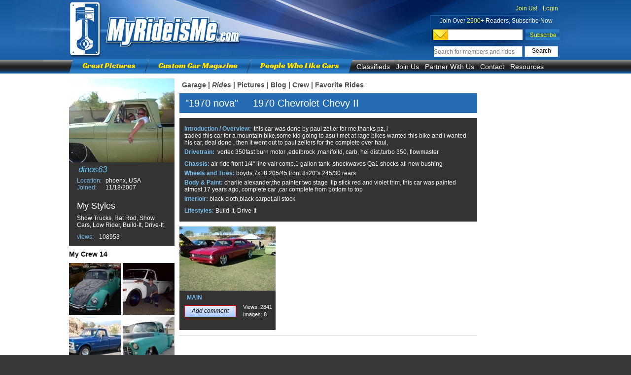

--- FILE ---
content_type: text/html; charset=UTF-8
request_url: http://www.myrideisme.com/Ride/dinos63/324
body_size: 5882
content:
<!DOCTYPE html PUBLIC "-//W3C//DTD XHTML 1.0 Transitional//EN" "http://www.w3.org/TR/xhtml1/DTD/xhtml1-transitional.dtd">
<html xmlns="http://www.w3.org/1999/xhtml">
<head>

    <meta http-equiv="Content-Type" content="text/html; charset=utf-8" />
	
	
	<!--[if !IE]>-->
	<link href="/css/all.css?2" rel="stylesheet" type="text/css" />
	<!--<![endif]-->

	<!--[if lte IE 8 ]>
		<link href="/css/style.css" rel="stylesheet" type="text/css" />
		<link href="/css/main.css" rel="stylesheet" type="text/css" />
		<link href="/css/menu.css" rel="stylesheet" type="text/css" />
		<link href="/css/user_page.css" rel="stylesheet" type="text/css" />
		<link href="/css/main_gallery.css" rel="stylesheet" type="text/css" />
		<link href="/css/comments.css" rel="stylesheet" type="text/css" />
	<![endif]-->
	<!--[if gte IE 9 ]>
	<link href="/css/all.css?2" rel="stylesheet" type="text/css" />
	<![endif]-->
	
	
    
    <title>1970 Chevrolet Chevy II named 1970 nova</title>
	

<!-- Google tag (gtag.js) -->
<script async src="https://www.googletagmanager.com/gtag/js?id=G-JXC9CYFJDM"></script>
<script>
	
	window.dataLayer = window.dataLayer || [];
	function gtag(){dataLayer.push(arguments);}
	gtag('js', new Date());

	gtag('config', 'G-JXC9CYFJDM');

	
</script>






<link rel="stylesheet" type="text/css" href="/js/dd/calendar/assets/skins/sam/calendar.css">
<link rel="stylesheet" type="text/css" href="/js/dd/assets/skins/sam/container.css">

<script src="/js/dd/yahoo-dom-event/yahoo-dom-event.js"></script>
<script src="/js/dd/container/container-min.js"></script>



<script type="text/javascript">

  var _gaq = _gaq || [];
    _gaq.push(['_setAccount', 'UA-2527505-1']);
      _gaq.push(['_trackPageview']);
      
        (function() {
	    var ga = document.createElement('script'); ga.type = 'text/javascript'; ga.async = true;
	        ga.src = ('https:' == document.location.protocol ? 'https://ssl' : 'http://www') + '.google-analytics.com/ga.js';
		    var s = document.getElementsByTagName('script')[0]; s.parentNode.insertBefore(ga, s);
		      })();
		      
</script>

<script async src="https://pagead2.googlesyndication.com/pagead/js/adsbygoogle.js?client=ca-pub-1461448719266670"
     crossorigin="anonymous"></script>

<script type="text/javascript">
        var js_domain_name = 'http://www.myrideisme.com';
        var ajax_prefix = '/';
        var images_prefix = '/css/images/';
        var img_prefix = '';
        var js_prefix = '/js/';
    </script>
	    	<script type="text/javascript" src="/js/AJAX.js"></script>
			<script type="text/javascript" src="/js/helper.js"></script>
            <script type="text/javascript" src="/js/Common/garage.js"></script>
    
<script async src="//www.googletagservices.com/tag/js/gpt.js"></script>

<script type="text/javascript">
var user_id = 486;
var user_login='dinos63';


var google_ads = 'garage';
var popup_slot;
var googletag = googletag || {};
googletag.cmd = googletag.cmd || [];
/*
(function() {
var gads = document.createElement('script');
gads.async = true;
//gads.async = false;
gads.type = 'text/javascript';
var useSSL = 'https:' == document.location.protocol;
gads.src = (useSSL ? 'https:' : 'http:') + 
'//www.googletagservices.com/tag/js/gpt.js';
var node = document.getElementsByTagName('script')[0];
node.parentNode.insertBefore(gads, node);
})();
*/


googletag.cmd.push(function() {
googletag.defineSlot('/23115529/WSkyScraper-Garage-1-Top', [160, 600], 'div-gpt-ad-1364367707498-1').addService(googletag.pubads());
googletag.defineSlot('/23115529/WSkyScraper-Garage-2-Bottom', [160, 600], 'div-gpt-ad-1364367707498-2').addService(googletag.pubads());
popup_slot = googletag.defineSlot('/23115529/Med_rect_Pic_Viewer', [300, 250], 'div-ads-popup').addService(googletag.pubads());
//googletag.pubads().enableSingleRequest();
googletag.pubads().enableSyncRendering();
googletag.enableServices();
});

</script>


</head>
<body class="yui-skin-sam" id="yahoo-com">
    <div id="main_box">
        <div id="header" style="z-index: 10;">
    <div id="header_box">
        <div id="sub_header">
            			<div id="header_right">
				<div class="header_layer" style="text-align: right;">
				
									<a class="header_links top_login_link" href="/Register">Join Us!</a>
					<a class="header_links top_login_link" href="/login">Login</a>
                									</div>
				<div class="header_layer" style="text-align: center;color: #fff;padding-top: 11px;">
					Join Over <span style="color:#fcff4b">2500+</span> Readers, Subscribe Now
				</div>

				<div id="header_subscribe">
					<script type="text/javascript">
					function newsletter_check()
					{
						mail_regexp = /^[^@]+@[^@]+\.[^.|@]+$/;
						if(!mail_regexp.test(document.getElementById('input_newletter').value))
						{
							document.getElementById('input_newletter').style.backgroundColor = "#FF0000";
							window.setTimeout('white_bg()',1000);
						}
						else
						{
							document.getElementById('contact_new').submit();
						}
					}
					function white_bg()
					{
						document.getElementById('input_newletter').style.backgroundColor = "#FFF";
					}
					</script>
					
					<div style="display:none"><script type="text/javascript">YAHOO.util.Event.onContentReady("contact_new", function (){		validator.add('contact_form_10');});</script></div>
					<form action="/" enctype="multipart/form-data" method="post" name="contact_form_10" id="contact_new">
						<input type="text" title="email___Enter valid email" name="email" id="input_newletter"  class="header_subscribe_email" >
						<input type="hidden"  name="save_10" value="Subscribe">
						<input type="button" value="" name="save" onclick="newsletter_check()"  id="header_subscribe_btn">
					</form>
					
					
					
					<div class="clear"></div>
				</div>
				<div id="header_search">
					<form action="/index.php" id="cse-search-box1" onsubmit="if(document.getElementById('id_search_header_input').value.replace(/^\s+|\s+$/g, '') != '') return true;else return false;" >
						<input type="hidden" name="rm" value="sitesearch" />
						<input type="text" id="id_search_header_input" class="search_input" name="q" placeholder="Search for members and rides" /><input type="submit" class="search_go" name="sa" value="Search" />
					</form>
				</div>
				<!--
				<div id="header_login">Already a member? <a href="">Login</a></div><br />
				-->
			</div>
                        <a id="logo" href="/">&nbsp;</a>
			
			<div id="new_menu">
				<a class="menu_yellow" href="/Pictures">Great Pictures</a>
				<div class="new_menu_line"></div>
				<a class="menu_yellow" href="/Blog">Custom Car Magazine</a>
				<div class="new_menu_line"></div>
				<a class="menu_yellow" href="/new-galleries">People Who Like Cars</a>
				<div class="end"></div>
								<ul id="drop-down-menu">
					<li class="list"><a href="#" class="menu_white">Classifieds</a>
						<ul class="child">
							<li><a href="http://www.legendaryfind.com/cars/component/socialpinboard/home?category=1/?utm_source=myrideisme">Hot Rod</a></li>
							<li><a href="http://www.legendaryfind.com/cars/component/socialpinboard/home?category=8/?utm_source=myrideisme">Classic Cars</a></li>
							<li><a href="http://www.legendaryfind.com/cars/component/socialpinboard/home?category=6/?utm_source=myrideisme">Custom Cars</a></li>
							<li><a href="http://www.legendaryfind.com/cars/component/socialpinboard/home?category=11/?utm_source=myrideisme">Projects</a></li>
							<li><a href="http://www.legendaryfind.com/cars/component/socialpinboard/home?category=12/?utm_source=myrideisme">Parts</a></li>
						</ul>
					</li>
					<li class="list"><a href="/Register" class="menu_white">Join Us</a></li>
					<li class="list"><a href="#" class="menu_white">Partner With Us</a>
						<ul class="child">
							<li><a href="/about-us">About Us</a></li>
							<li><a href="/advertise">Advertise</a></li>
							<li><a href="/myrideisme-online-writer">Blog with Us</a></li>
							<li><a href="/submit-photos">Submit Photos</a></li>
						</ul>
					</li>
					<li class="list"><a href="/contact-us" class="menu_white">Contact</a>
											</li>
					<li class="list"><a href="#" class="menu_white">Resources</a>
						<ul class="child">
							<li><a href="#">Classifieds</a></li>
							<li><a href="#">Calendar</a></li>
							<li><a href="http://shop.myrideisme.com">Store</a></li>
													</ul>
					</li>
				</ul>  
			</div>
            
        </div>
    </div>
</div>        <div id="div_body">
            <div id="body_box"><div id="garage_left_col"><div id="user_info" class="width_214">
                        <div id="user_foto" class="width_214">
                            <img src="/./stored_public/member_pic/7/486/3fb8687c07298076311a67c261124a76_214_170.webp" alt="dinos63" id="user_avatar"  align="left" style="cursor:pointer;"  onclick="document.location='/Garage/dinos63';return false;" />
                        </div>
                        <div id="user_name" >dinos63</div>

                        <div id="user_location">
                            <table>
                                <tr><td class="u_blue">Location:</td>
                                    <td>phoenx, USA </td></tr>
                                <tr><td class="u_blue">Joined:</td><td> 11/18/2007 </td></tr>
                            </table>
                        </div>
                        
                        <div id="user_lifestyle" class="width_214">
                            <div id="user_lifestyle_h">My Styles</div>
                                                        <div class="clear"></div>
                            <div id="my_lifestyles">Show Trucks, Rat Rod, Show Cars, Low Rider, Build-It, Drive-It</div>
                            <div class="clear"></div>
                        </div>
                        <div id="garage_views" ><span class="u_blue">views:</span> 108953</div>
						                        <div class="clear"></div>
                    </div>
                                                                                    
                                        <div id="my_friends" class="width_214 margin_t_10">
                        <div style="color:black;font-size: 14px;font-weight: bold;" class="width_214 margin_b_10">My Crew 14</div>
                        
                                                                                                                                                                    <div class="friend margin_r_4">
                                <a href="/Garage/jimbo61" title="jimbo61">
                                    <img src="/./stored_public/member_pic/7/495/e6b0884e134279b22c63f044431a1b62_105_105.webp" alt="jimbo61"  />
                                                                    </a>
                                
                            </div>
                                                                                                                                                                                            <div class="friend ">
                                <a href="/Garage/RattleKanDaddy" title="RattleKanDaddy">
                                    <img src="/./stored_public/member_pic/28/1640/8880943aebbee39754a7ec022f292834_105_105.webp" alt="RattleKanDaddy"  />
                                                                    </a>
                                
                            </div>
                                                                                                                                                                                            <div class="friend margin_r_4">
                                <a href="/Garage/erina" title="erina">
                                    <img src="/./stored_public/member_pic/25/1468/29899d20b8d91076400bef2da4699da4_105_105.webp" alt="erina"  />
                                                                    </a>
                                
                            </div>
                                                                                                                                                                                            <div class="friend ">
                                <a href="/Garage/56below" title="56below">
                                    <img src="/./stored_public/member_pic/22/1326/0d46e3a11a277ed84e59d05b278d71cf_105_105.webp" alt="56below"  />
                                                                    </a>
                                
                            </div>
                                                                                                                                                                                            <div class="friend margin_r_4">
                                <a href="/Garage/GasManAZ" title="GasManAZ">
                                    <img src="/./stored_public/member_pic/1/163/2169ba49734bb8d4426f7df99e39875d_105_105.webp" alt="GasManAZ"  />
                                                                    </a>
                                
                            </div>
                                                                                                                                                                                            <div class="friend ">
                                <a href="/Garage/BLWN6T9" title="BLWN6T9">
                                    <img src="/./stored_public/member_pic/13/849/091653a13ac957c426f8a4f744fedde3_105_105.webp" alt="BLWN6T9"  />
                                                                    </a>
                                
                            </div>
                                                                                                                                                                                                                                                                                                                                                                                                                                                                        
                        <div class="clear"></div>
                    </div>

                    <div class="clear"></div>
                </div>
                <div id="garage_center_col">
                    <div id="garage_menu"><a class="g_menu " href="/Garage/dinos63">Garage</a>  <span>|</span>
                        <a class="g_menu g_menu_active" href="/Rides/dinos63">Rides</a> <span>|</span>
                        <a class="g_menu " href="/Galleries/dinos63">Pictures</a> <span>|</span>
                        <a class="g_menu " href="/GarageBlog/dinos63">Blog</a> <span>|</span>
                        <a class="g_menu " href="/Friends/dinos63">Crew</a> <span>|</span>
                        <a class="g_menu " href="/FavoriteRides/dinos63" style="margin-right: 0px;">Favorite Rides</a>


<script type="text/javascript" charset="utf-8">
	function notific_settings()
	{
		Lightbox.get_html('ajax_notific_settings',{});
	}

	function func_no_receive_all(th)
	{
		if(th.checked == true)
		{
			document.getElementById('occassional_email').checked=false;
			document.getElementById('newsletter_messages').checked=false;
			document.getElementById('notif_new_ride_or_gal').checked=false;
			document.getElementById('notif_new_photo').checked=false;
			document.getElementById('notif_new_post').checked=false;
			document.getElementById('notif_new_comment').checked=false;
			document.getElementById('notif_add_to_crew').checked=false;
			document.getElementById('notif_subscribe_comments').checked=false;
			document.getElementById('notif_favorite').checked=false;
			document.getElementById('notif_mrim_post_or_gal').checked=false;
			document.getElementById('notif_special_from_sponsor').checked=false;
		}
	}
	function submit_notif_settings(form)
	{
		Lightbox.submit_form(document.forms['notif_settings'],'ajax_notific_settings');
	}
</script>

<!-- AddThis Button BEGIN -->
<div class="addthis_toolbox  addthis_32x32_style " style="margin-top: -10px;width: 145px;margin-left: -5px;">
    
<a class="addthis_button_facebook at300b" style="margin-right: 2px;display: inline-block;float: left; "></a>
<a class="addthis_button_twitter at300b" style="margin-right: 2px;display: inline-block;float: left;"></a>
<a class="addthis_button_email  at300b" addthis:title="Share from MyRideisMe.com" style="margin-right: 2px;display: inline-block;float: left;"></a>
<a class="addthis_button_google_plusone at300b" g:plusone:count="false" g:plusone:size="standard" style="display:inline-block;margin-top: 8px;" ></a>
</div>
<!-- AddThis Button END -->

                    </div>
                                            


    
<div id="my_galleries_top" class="margin_b_10">
    <h1>"1970 nova" &nbsp; &nbsp; 1970 Chevrolet Chevy II</h1> </div>
    <div class="user_cars">
        <a name="324"></a>
        
        <div class="u_car_info margin_b_10 float_left">
            
            <div class="car_info_right" style="float: right; width: 170px;margin: 5px; ">
                <div class="car_info_right" style="width: 170px;margin-top: 5px; background: transparent">
                                                                                    <div class="clear"></div>
                </div>
            </div>
            
            
                <div class="car_info"><span>Introduction / Overview: </span>&nbsp;this car was done by paul zeller for me,thanks pz, i traded this car for a mountain bike,some kid going to asu i met at rage bikes wanted this bike and i wanted his car, deal done , then it went out to paul zellers for the complete over haul,</div>
                <div class="car_info"><span>Drivetrain: </span>&nbsp;vortec 350fast burn motor ,edelbrock ,manifoild, carb, hei dist,turbo 350, flowmaster </div>
                <div class="clear"></div>
            
            
            
                <div class="car_info"><span>Chassis: </span>air ride front 1/4&quot; line vair comp,1 gallon tank ,shockwaves Qa1 shocks all new bushing </div>
                <div class="car_info"><span>Wheels and Tires: </span>boyds,7x18 205/45 front 8x20&quot;s 245/30 rears</div>
                <div class="car_info"><span>Body & Paint: </span>charlie alexander,the painter two stage&nbsp; lip stick red and violet trim, this car was painted almost 17 years ago, complete car ,car complete from bottom to top</div>
                <div class="car_info"><span>Interioir: </span>black cloth,black carpet,all stock</div>
                <div class="clear"></div>
                        <div class="car_info"><span>Lifestyles: </span>
                                    Build-It, Drive-It                            </div>
                        <div class="clear"></div>
        </div>
        
                    <div class="gallery_preview margin_r_9">
                <a href="/Gallery/dinos63/495">
                    <img src="/./stored_public/member_pic/7/486/98be200ad4bf4107a1544d1caae267fa_195_130.webp" alt="MAIN"  />
                </a>
                <span style="height: 20px;"><a href="/Gallery/dinos63/495">MAIN</a></span>


                
<a style="width:105px;height: 21px;float:left;margin-top: 3px;margin-left: 10px;padding-top: 4px;font-style:italic; text-decoration: none;text-align: center; color: #000;display: block; background: url(/css/images/new_comment.png) no-repeat 0 0;" href="/Gallery/dinos63/495#comments">Add comment</a>

                <span class="view_count">Views: 2841</span>
                <span class="view_count">Images: 8</span><br />
                                            </div>
                <div class="clear"></div>
    </div>
<div class="gray_line"></div>
                                        <div class="clear"></div>
                </div>
                <div id="garage_right_col">
<!-- WSkyScraper-Garage-1-Top -->
<div id='div-gpt-ad-1364367707498-1' style='width:160px; height:600px;margin-bottom: 10px'>
<script type='text/javascript'>
googletag.cmd.push(function() { googletag.display('div-gpt-ad-1364367707498-1'); });
</script>
</div>

<!-- WSkyScraper-Garage-2-Bottom -->
<div id='div-gpt-ad-1364367707498-2' style='width:160px; height:600px;'>
<script type='text/javascript'>
googletag.cmd.push(function() { googletag.display('div-gpt-ad-1364367707498-2'); });
</script>
</div>
                    <div class="clear"></div>
                </div>
                <div class="clear"></div>
            </div>
            <div class="clear"></div>
        </div>
        <div id="footer">
    <div id="footer_box_up">
        <div id="footer_event" class="footer_small_box"><a href="/Pictures/events"><span>Event Pictures</span></a></div>
        <div id="footer_hot" class="footer_small_box"><a href="/Pictures/pinups"><span>Hod Rod Pinups</span></a></div>
        <div id="footer_art" class="footer_small_box"><a href="/Pinstriping"><span>Pinstriping & Art</span></a></div>
        <div id="footer_right_box">
            <div id="footer_right_box_in">
                <div class="ft_m"><span>Not a member? </span><a href="/Register" class="footer_r_a_join">Join Us Now</a></div>

                <span class="font_size_20">Build & Share your online garage</span>

                <span>Join <span class="active_mem_number">4527</span> active Member</span>
            </div>
            <div id="footer_right_box_in1">
                <span>Already a member?</span>  <a href="/Login" class="footer_r_a_login">Login Now</a>
            </div>

        </div>
    </div>
    
    <div id="footer_box_down">
        <div>
            <a class="grey" href="#">My Ride Is Me</a><br>
            <a href="/about-us">About Us </a><br>
            <a href="/Register">Join Us</a><br>
                        <a href="/contact-us">Contact Us</a><br>
            <a href="/advertise">Advertise With Us</a><br>
        </div>

        <div>
            <a class="grey" href="/Pictures">Great Pictures</a><br>
            <a href="/Pictures">Event Pictures</a><br>
            <a href="/Pictures/pinups">Hot Rod Pinups</a><br>
            <a href="/Pictures/Pinstriping">Pinstriping & Art</a><br>
            <a href="/Pictures/rides">Random Rides</a><br>
            <a href="/?rm=Tags&tag=&category=&section=gallery">Picture Search</a><br>

        </div>
        <div>
            <a class="grey" href="http://shop.myrideisme.com">Buy & Sell</a><br>
            <a href="http://shop.myrideisme.com">MyRideisMe Store</a><br>
            <a href="#">Classifieds</a><br>
        </div>
        <div>
            <a class="grey" href="/links">Great Websites</a><br>
            <a href="/sitemap">Sitemap</a><br>
            <a href="/terms">Terms</a><br>
            <a href="/privacy-policy">Privacy Policy</a><br>
        </div>
		
		
		<div id="copyright">
            © 2026 MyRideisMe.com - All Rights Reserved
        </div>
        <div class="clear"></div>
    </div>
    <div class="clear"></div>
</div>

    </div>
</body>
</html>




--- FILE ---
content_type: text/html; charset=utf-8
request_url: https://www.google.com/recaptcha/api2/aframe
body_size: 269
content:
<!DOCTYPE HTML><html><head><meta http-equiv="content-type" content="text/html; charset=UTF-8"></head><body><script nonce="KKLPk_axAke13xykuQzRpg">/** Anti-fraud and anti-abuse applications only. See google.com/recaptcha */ try{var clients={'sodar':'https://pagead2.googlesyndication.com/pagead/sodar?'};window.addEventListener("message",function(a){try{if(a.source===window.parent){var b=JSON.parse(a.data);var c=clients[b['id']];if(c){var d=document.createElement('img');d.src=c+b['params']+'&rc='+(localStorage.getItem("rc::a")?sessionStorage.getItem("rc::b"):"");window.document.body.appendChild(d);sessionStorage.setItem("rc::e",parseInt(sessionStorage.getItem("rc::e")||0)+1);localStorage.setItem("rc::h",'1768659501420');}}}catch(b){}});window.parent.postMessage("_grecaptcha_ready", "*");}catch(b){}</script></body></html>

--- FILE ---
content_type: application/javascript
request_url: http://www.myrideisme.com/js/dd/container/container-min.js
body_size: 19863
content:
/*
Copyright (c) 2011, Yahoo! Inc. All rights reserved.
Code licensed under the BSD License:
http://developer.yahoo.com/yui/license.html
version: 2.9.0
*/
(function(){YAHOO.util.Config=function(d){if(d){this.init(d);}};var b=YAHOO.lang,c=YAHOO.util.CustomEvent,a=YAHOO.util.Config;a.CONFIG_CHANGED_EVENT="configChanged";a.BOOLEAN_TYPE="boolean";a.prototype={owner:null,queueInProgress:false,config:null,initialConfig:null,eventQueue:null,configChangedEvent:null,init:function(d){this.owner=d;this.configChangedEvent=this.createEvent(a.CONFIG_CHANGED_EVENT);this.configChangedEvent.signature=c.LIST;this.queueInProgress=false;this.config={};this.initialConfig={};this.eventQueue=[];},checkBoolean:function(d){return(typeof d==a.BOOLEAN_TYPE);},checkNumber:function(d){return(!isNaN(d));},fireEvent:function(d,f){var e=this.config[d];if(e&&e.event){e.event.fire(f);}},addProperty:function(e,d){e=e.toLowerCase();this.config[e]=d;d.event=this.createEvent(e,{scope:this.owner});d.event.signature=c.LIST;d.key=e;if(d.handler){d.event.subscribe(d.handler,this.owner);}this.setProperty(e,d.value,true);if(!d.suppressEvent){this.queueProperty(e,d.value);}},getConfig:function(){var d={},f=this.config,g,e;for(g in f){if(b.hasOwnProperty(f,g)){e=f[g];if(e&&e.event){d[g]=e.value;}}}return d;},getProperty:function(d){var e=this.config[d.toLowerCase()];if(e&&e.event){return e.value;}else{return undefined;}},resetProperty:function(d){d=d.toLowerCase();var e=this.config[d];if(e&&e.event){if(d in this.initialConfig){this.setProperty(d,this.initialConfig[d]);return true;}}else{return false;}},setProperty:function(e,g,d){var f;e=e.toLowerCase();if(this.queueInProgress&&!d){this.queueProperty(e,g);return true;}else{f=this.config[e];if(f&&f.event){if(f.validator&&!f.validator(g)){return false;}else{f.value=g;if(!d){this.fireEvent(e,g);this.configChangedEvent.fire([e,g]);}return true;}}else{return false;}}},queueProperty:function(v,r){v=v.toLowerCase();var u=this.config[v],l=false,k,g,h,j,p,t,f,n,o,d,m,w,e;if(u&&u.event){if(!b.isUndefined(r)&&u.validator&&!u.validator(r)){return false;}else{if(!b.isUndefined(r)){u.value=r;}else{r=u.value;}l=false;k=this.eventQueue.length;for(m=0;m<k;m++){g=this.eventQueue[m];if(g){h=g[0];j=g[1];if(h==v){this.eventQueue[m]=null;this.eventQueue.push([v,(!b.isUndefined(r)?r:j)]);l=true;break;}}}if(!l&&!b.isUndefined(r)){this.eventQueue.push([v,r]);}}if(u.supercedes){p=u.supercedes.length;for(w=0;w<p;w++){t=u.supercedes[w];f=this.eventQueue.length;for(e=0;e<f;e++){n=this.eventQueue[e];if(n){o=n[0];d=n[1];if(o==t.toLowerCase()){this.eventQueue.push([o,d]);this.eventQueue[e]=null;break;}}}}}return true;}else{return false;}},refireEvent:function(d){d=d.toLowerCase();var e=this.config[d];if(e&&e.event&&!b.isUndefined(e.value)){if(this.queueInProgress){this.queueProperty(d);}else{this.fireEvent(d,e.value);}}},applyConfig:function(d,g){var f,e;if(g){e={};for(f in d){if(b.hasOwnProperty(d,f)){e[f.toLowerCase()]=d[f];}}this.initialConfig=e;}for(f in d){if(b.hasOwnProperty(d,f)){this.queueProperty(f,d[f]);}}},refresh:function(){var d;for(d in this.config){if(b.hasOwnProperty(this.config,d)){this.refireEvent(d);}}},fireQueue:function(){var e,h,d,g,f;this.queueInProgress=true;for(e=0;e<this.eventQueue.length;e++){h=this.eventQueue[e];if(h){d=h[0];g=h[1];f=this.config[d];f.value=g;this.eventQueue[e]=null;this.fireEvent(d,g);}}this.queueInProgress=false;this.eventQueue=[];},subscribeToConfigEvent:function(d,e,g,h){var f=this.config[d.toLowerCase()];if(f&&f.event){if(!a.alreadySubscribed(f.event,e,g)){f.event.subscribe(e,g,h);}return true;}else{return false;}},unsubscribeFromConfigEvent:function(d,e,g){var f=this.config[d.toLowerCase()];if(f&&f.event){return f.event.unsubscribe(e,g);}else{return false;}},toString:function(){var d="Config";if(this.owner){d+=" ["+this.owner.toString()+"]";}return d;},outputEventQueue:function(){var d="",g,e,f=this.eventQueue.length;for(e=0;e<f;e++){g=this.eventQueue[e];if(g){d+=g[0]+"="+g[1]+", ";}}return d;},destroy:function(){var e=this.config,d,f;for(d in e){if(b.hasOwnProperty(e,d)){f=e[d];f.event.unsubscribeAll();f.event=null;}}this.configChangedEvent.unsubscribeAll();this.configChangedEvent=null;this.owner=null;this.config=null;this.initialConfig=null;this.eventQueue=null;}};a.alreadySubscribed=function(e,h,j){var f=e.subscribers.length,d,g;if(f>0){g=f-1;do{d=e.subscribers[g];if(d&&d.obj==j&&d.fn==h){return true;}}while(g--);}return false;};YAHOO.lang.augmentProto(a,YAHOO.util.EventProvider);}());(function(){YAHOO.widget.Module=function(r,q){if(r){this.init(r,q);}else{}};var f=YAHOO.util.Dom,d=YAHOO.util.Config,n=YAHOO.util.Event,m=YAHOO.util.CustomEvent,g=YAHOO.widget.Module,i=YAHOO.env.ua,h,p,o,e,a={"BEFORE_INIT":"beforeInit","INIT":"init","APPEND":"append","BEFORE_RENDER":"beforeRender","RENDER":"render","CHANGE_HEADER":"changeHeader","CHANGE_BODY":"changeBody","CHANGE_FOOTER":"changeFooter","CHANGE_CONTENT":"changeContent","DESTROY":"destroy","BEFORE_SHOW":"beforeShow","SHOW":"show","BEFORE_HIDE":"beforeHide","HIDE":"hide"},j={"VISIBLE":{key:"visible",value:true,validator:YAHOO.lang.isBoolean},"EFFECT":{key:"effect",suppressEvent:true,supercedes:["visible"]},"MONITOR_RESIZE":{key:"monitorresize",value:true},"APPEND_TO_DOCUMENT_BODY":{key:"appendtodocumentbody",value:false}};g.IMG_ROOT=null;g.IMG_ROOT_SSL=null;g.CSS_MODULE="yui-module";g.CSS_HEADER="hd";g.CSS_BODY="bd";g.CSS_FOOTER="ft";g.RESIZE_MONITOR_SECURE_URL="javascript:false;";g.RESIZE_MONITOR_BUFFER=1;g.textResizeEvent=new m("textResize");g.forceDocumentRedraw=function(){var q=document.documentElement;if(q){q.className+=" ";q.className=YAHOO.lang.trim(q.className);}};function l(){if(!h){h=document.createElement("div");h.innerHTML=('<div class="'+g.CSS_HEADER+'"></div>'+'<div class="'+g.CSS_BODY+'"></div><div class="'+g.CSS_FOOTER+'"></div>');p=h.firstChild;o=p.nextSibling;e=o.nextSibling;}return h;}function k(){if(!p){l();}return(p.cloneNode(false));}function b(){if(!o){l();}return(o.cloneNode(false));}function c(){if(!e){l();}return(e.cloneNode(false));}g.prototype={constructor:g,element:null,header:null,body:null,footer:null,id:null,imageRoot:g.IMG_ROOT,initEvents:function(){var q=m.LIST;
this.beforeInitEvent=this.createEvent(a.BEFORE_INIT);this.beforeInitEvent.signature=q;this.initEvent=this.createEvent(a.INIT);this.initEvent.signature=q;this.appendEvent=this.createEvent(a.APPEND);this.appendEvent.signature=q;this.beforeRenderEvent=this.createEvent(a.BEFORE_RENDER);this.beforeRenderEvent.signature=q;this.renderEvent=this.createEvent(a.RENDER);this.renderEvent.signature=q;this.changeHeaderEvent=this.createEvent(a.CHANGE_HEADER);this.changeHeaderEvent.signature=q;this.changeBodyEvent=this.createEvent(a.CHANGE_BODY);this.changeBodyEvent.signature=q;this.changeFooterEvent=this.createEvent(a.CHANGE_FOOTER);this.changeFooterEvent.signature=q;this.changeContentEvent=this.createEvent(a.CHANGE_CONTENT);this.changeContentEvent.signature=q;this.destroyEvent=this.createEvent(a.DESTROY);this.destroyEvent.signature=q;this.beforeShowEvent=this.createEvent(a.BEFORE_SHOW);this.beforeShowEvent.signature=q;this.showEvent=this.createEvent(a.SHOW);this.showEvent.signature=q;this.beforeHideEvent=this.createEvent(a.BEFORE_HIDE);this.beforeHideEvent.signature=q;this.hideEvent=this.createEvent(a.HIDE);this.hideEvent.signature=q;},platform:function(){var q=navigator.userAgent.toLowerCase();if(q.indexOf("windows")!=-1||q.indexOf("win32")!=-1){return"windows";}else{if(q.indexOf("macintosh")!=-1){return"mac";}else{return false;}}}(),browser:function(){var q=navigator.userAgent.toLowerCase();if(q.indexOf("opera")!=-1){return"opera";}else{if(q.indexOf("msie 7")!=-1){return"ie7";}else{if(q.indexOf("msie")!=-1){return"ie";}else{if(q.indexOf("safari")!=-1){return"safari";}else{if(q.indexOf("gecko")!=-1){return"gecko";}else{return false;}}}}}}(),isSecure:function(){if(window.location.href.toLowerCase().indexOf("https")===0){return true;}else{return false;}}(),initDefaultConfig:function(){this.cfg.addProperty(j.VISIBLE.key,{handler:this.configVisible,value:j.VISIBLE.value,validator:j.VISIBLE.validator});this.cfg.addProperty(j.EFFECT.key,{handler:this.configEffect,suppressEvent:j.EFFECT.suppressEvent,supercedes:j.EFFECT.supercedes});this.cfg.addProperty(j.MONITOR_RESIZE.key,{handler:this.configMonitorResize,value:j.MONITOR_RESIZE.value});this.cfg.addProperty(j.APPEND_TO_DOCUMENT_BODY.key,{value:j.APPEND_TO_DOCUMENT_BODY.value});},init:function(v,u){var s,w;this.initEvents();this.beforeInitEvent.fire(g);this.cfg=new d(this);if(this.isSecure){this.imageRoot=g.IMG_ROOT_SSL;}if(typeof v=="string"){s=v;v=document.getElementById(v);if(!v){v=(l()).cloneNode(false);v.id=s;}}this.id=f.generateId(v);this.element=v;w=this.element.firstChild;if(w){var r=false,q=false,t=false;do{if(1==w.nodeType){if(!r&&f.hasClass(w,g.CSS_HEADER)){this.header=w;r=true;}else{if(!q&&f.hasClass(w,g.CSS_BODY)){this.body=w;q=true;}else{if(!t&&f.hasClass(w,g.CSS_FOOTER)){this.footer=w;t=true;}}}}}while((w=w.nextSibling));}this.initDefaultConfig();f.addClass(this.element,g.CSS_MODULE);if(u){this.cfg.applyConfig(u,true);}if(!d.alreadySubscribed(this.renderEvent,this.cfg.fireQueue,this.cfg)){this.renderEvent.subscribe(this.cfg.fireQueue,this.cfg,true);}this.initEvent.fire(g);},initResizeMonitor:function(){var r=(i.gecko&&this.platform=="windows");if(r){var q=this;setTimeout(function(){q._initResizeMonitor();},0);}else{this._initResizeMonitor();}},_initResizeMonitor:function(){var q,s,u;function w(){g.textResizeEvent.fire();}if(!i.opera){s=f.get("_yuiResizeMonitor");var v=this._supportsCWResize();if(!s){s=document.createElement("iframe");if(this.isSecure&&g.RESIZE_MONITOR_SECURE_URL&&i.ie){s.src=g.RESIZE_MONITOR_SECURE_URL;}if(!v){u=["<html><head><script ",'type="text/javascript">',"window.onresize=function(){window.parent.","YAHOO.widget.Module.textResizeEvent.","fire();};<","/script></head>","<body></body></html>"].join("");s.src="data:text/html;charset=utf-8,"+encodeURIComponent(u);}s.id="_yuiResizeMonitor";s.title="Text Resize Monitor";s.tabIndex=-1;s.setAttribute("role","presentation");s.style.position="absolute";s.style.visibility="hidden";var r=document.body,t=r.firstChild;if(t){r.insertBefore(s,t);}else{r.appendChild(s);}s.style.backgroundColor="transparent";s.style.borderWidth="0";s.style.width="2em";s.style.height="2em";s.style.left="0";s.style.top=(-1*(s.offsetHeight+g.RESIZE_MONITOR_BUFFER))+"px";s.style.visibility="visible";if(i.webkit){q=s.contentWindow.document;q.open();q.close();}}if(s&&s.contentWindow){g.textResizeEvent.subscribe(this.onDomResize,this,true);if(!g.textResizeInitialized){if(v){if(!n.on(s.contentWindow,"resize",w)){n.on(s,"resize",w);}}g.textResizeInitialized=true;}this.resizeMonitor=s;}}},_supportsCWResize:function(){var q=true;if(i.gecko&&i.gecko<=1.8){q=false;}return q;},onDomResize:function(s,r){var q=-1*(this.resizeMonitor.offsetHeight+g.RESIZE_MONITOR_BUFFER);this.resizeMonitor.style.top=q+"px";this.resizeMonitor.style.left="0";},setHeader:function(r){var q=this.header||(this.header=k());if(r.nodeName){q.innerHTML="";q.appendChild(r);}else{q.innerHTML=r;}if(this._rendered){this._renderHeader();}this.changeHeaderEvent.fire(r);this.changeContentEvent.fire();},appendToHeader:function(r){var q=this.header||(this.header=k());q.appendChild(r);this.changeHeaderEvent.fire(r);this.changeContentEvent.fire();},setBody:function(r){var q=this.body||(this.body=b());if(r.nodeName){q.innerHTML="";q.appendChild(r);}else{q.innerHTML=r;}if(this._rendered){this._renderBody();}this.changeBodyEvent.fire(r);this.changeContentEvent.fire();},appendToBody:function(r){var q=this.body||(this.body=b());q.appendChild(r);this.changeBodyEvent.fire(r);this.changeContentEvent.fire();},setFooter:function(r){var q=this.footer||(this.footer=c());if(r.nodeName){q.innerHTML="";q.appendChild(r);}else{q.innerHTML=r;}if(this._rendered){this._renderFooter();}this.changeFooterEvent.fire(r);this.changeContentEvent.fire();},appendToFooter:function(r){var q=this.footer||(this.footer=c());q.appendChild(r);this.changeFooterEvent.fire(r);this.changeContentEvent.fire();},render:function(s,q){var t=this;function r(u){if(typeof u=="string"){u=document.getElementById(u);
}if(u){t._addToParent(u,t.element);t.appendEvent.fire();}}this.beforeRenderEvent.fire();if(!q){q=this.element;}if(s){r(s);}else{if(!f.inDocument(this.element)){return false;}}this._renderHeader(q);this._renderBody(q);this._renderFooter(q);this._rendered=true;this.renderEvent.fire();return true;},_renderHeader:function(q){q=q||this.element;if(this.header&&!f.inDocument(this.header)){var r=q.firstChild;if(r){q.insertBefore(this.header,r);}else{q.appendChild(this.header);}}},_renderBody:function(q){q=q||this.element;if(this.body&&!f.inDocument(this.body)){if(this.footer&&f.isAncestor(q,this.footer)){q.insertBefore(this.body,this.footer);}else{q.appendChild(this.body);}}},_renderFooter:function(q){q=q||this.element;if(this.footer&&!f.inDocument(this.footer)){q.appendChild(this.footer);}},destroy:function(q){var r,s=!(q);if(this.element){n.purgeElement(this.element,s);r=this.element.parentNode;}if(r){r.removeChild(this.element);}this.element=null;this.header=null;this.body=null;this.footer=null;g.textResizeEvent.unsubscribe(this.onDomResize,this);this.cfg.destroy();this.cfg=null;this.destroyEvent.fire();},show:function(){this.cfg.setProperty("visible",true);},hide:function(){this.cfg.setProperty("visible",false);},configVisible:function(r,q,s){var t=q[0];if(t){if(this.beforeShowEvent.fire()){f.setStyle(this.element,"display","block");this.showEvent.fire();}}else{if(this.beforeHideEvent.fire()){f.setStyle(this.element,"display","none");this.hideEvent.fire();}}},configEffect:function(r,q,s){this._cachedEffects=(this.cacheEffects)?this._createEffects(q[0]):null;},cacheEffects:true,_createEffects:function(t){var q=null,u,r,s;if(t){if(t instanceof Array){q=[];u=t.length;for(r=0;r<u;r++){s=t[r];if(s.effect){q[q.length]=s.effect(this,s.duration);}}}else{if(t.effect){q=[t.effect(this,t.duration)];}}}return q;},configMonitorResize:function(s,r,t){var q=r[0];if(q){this.initResizeMonitor();}else{g.textResizeEvent.unsubscribe(this.onDomResize,this,true);this.resizeMonitor=null;}},_addToParent:function(q,r){if(!this.cfg.getProperty("appendtodocumentbody")&&q===document.body&&q.firstChild){q.insertBefore(r,q.firstChild);}else{q.appendChild(r);}},toString:function(){return"Module "+this.id;}};YAHOO.lang.augmentProto(g,YAHOO.util.EventProvider);}());(function(){YAHOO.widget.Overlay=function(p,o){YAHOO.widget.Overlay.superclass.constructor.call(this,p,o);};var i=YAHOO.lang,m=YAHOO.util.CustomEvent,g=YAHOO.widget.Module,n=YAHOO.util.Event,f=YAHOO.util.Dom,d=YAHOO.util.Config,k=YAHOO.env.ua,b=YAHOO.widget.Overlay,h="subscribe",e="unsubscribe",c="contained",j,a={"BEFORE_MOVE":"beforeMove","MOVE":"move"},l={"X":{key:"x",validator:i.isNumber,suppressEvent:true,supercedes:["iframe"]},"Y":{key:"y",validator:i.isNumber,suppressEvent:true,supercedes:["iframe"]},"XY":{key:"xy",suppressEvent:true,supercedes:["iframe"]},"CONTEXT":{key:"context",suppressEvent:true,supercedes:["iframe"]},"FIXED_CENTER":{key:"fixedcenter",value:false,supercedes:["iframe","visible"]},"WIDTH":{key:"width",suppressEvent:true,supercedes:["context","fixedcenter","iframe"]},"HEIGHT":{key:"height",suppressEvent:true,supercedes:["context","fixedcenter","iframe"]},"AUTO_FILL_HEIGHT":{key:"autofillheight",supercedes:["height"],value:"body"},"ZINDEX":{key:"zindex",value:null},"CONSTRAIN_TO_VIEWPORT":{key:"constraintoviewport",value:false,validator:i.isBoolean,supercedes:["iframe","x","y","xy"]},"IFRAME":{key:"iframe",value:(k.ie==6?true:false),validator:i.isBoolean,supercedes:["zindex"]},"PREVENT_CONTEXT_OVERLAP":{key:"preventcontextoverlap",value:false,validator:i.isBoolean,supercedes:["constraintoviewport"]}};b.IFRAME_SRC="javascript:false;";b.IFRAME_OFFSET=3;b.VIEWPORT_OFFSET=10;b.TOP_LEFT="tl";b.TOP_RIGHT="tr";b.BOTTOM_LEFT="bl";b.BOTTOM_RIGHT="br";b.PREVENT_OVERLAP_X={"tltr":true,"blbr":true,"brbl":true,"trtl":true};b.PREVENT_OVERLAP_Y={"trbr":true,"tlbl":true,"bltl":true,"brtr":true};b.CSS_OVERLAY="yui-overlay";b.CSS_HIDDEN="yui-overlay-hidden";b.CSS_IFRAME="yui-overlay-iframe";b.STD_MOD_RE=/^\s*?(body|footer|header)\s*?$/i;b.windowScrollEvent=new m("windowScroll");b.windowResizeEvent=new m("windowResize");b.windowScrollHandler=function(p){var o=n.getTarget(p);if(!o||o===window||o===window.document){if(k.ie){if(!window.scrollEnd){window.scrollEnd=-1;}clearTimeout(window.scrollEnd);window.scrollEnd=setTimeout(function(){b.windowScrollEvent.fire();},1);}else{b.windowScrollEvent.fire();}}};b.windowResizeHandler=function(o){if(k.ie){if(!window.resizeEnd){window.resizeEnd=-1;}clearTimeout(window.resizeEnd);window.resizeEnd=setTimeout(function(){b.windowResizeEvent.fire();},100);}else{b.windowResizeEvent.fire();}};b._initialized=null;if(b._initialized===null){n.on(window,"scroll",b.windowScrollHandler);n.on(window,"resize",b.windowResizeHandler);b._initialized=true;}b._TRIGGER_MAP={"windowScroll":b.windowScrollEvent,"windowResize":b.windowResizeEvent,"textResize":g.textResizeEvent};YAHOO.extend(b,g,{CONTEXT_TRIGGERS:[],init:function(p,o){b.superclass.init.call(this,p);this.beforeInitEvent.fire(b);f.addClass(this.element,b.CSS_OVERLAY);if(o){this.cfg.applyConfig(o,true);}if(this.platform=="mac"&&k.gecko){if(!d.alreadySubscribed(this.showEvent,this.showMacGeckoScrollbars,this)){this.showEvent.subscribe(this.showMacGeckoScrollbars,this,true);}if(!d.alreadySubscribed(this.hideEvent,this.hideMacGeckoScrollbars,this)){this.hideEvent.subscribe(this.hideMacGeckoScrollbars,this,true);}}this.initEvent.fire(b);},initEvents:function(){b.superclass.initEvents.call(this);var o=m.LIST;this.beforeMoveEvent=this.createEvent(a.BEFORE_MOVE);this.beforeMoveEvent.signature=o;this.moveEvent=this.createEvent(a.MOVE);this.moveEvent.signature=o;},initDefaultConfig:function(){b.superclass.initDefaultConfig.call(this);var o=this.cfg;o.addProperty(l.X.key,{handler:this.configX,validator:l.X.validator,suppressEvent:l.X.suppressEvent,supercedes:l.X.supercedes});o.addProperty(l.Y.key,{handler:this.configY,validator:l.Y.validator,suppressEvent:l.Y.suppressEvent,supercedes:l.Y.supercedes});
o.addProperty(l.XY.key,{handler:this.configXY,suppressEvent:l.XY.suppressEvent,supercedes:l.XY.supercedes});o.addProperty(l.CONTEXT.key,{handler:this.configContext,suppressEvent:l.CONTEXT.suppressEvent,supercedes:l.CONTEXT.supercedes});o.addProperty(l.FIXED_CENTER.key,{handler:this.configFixedCenter,value:l.FIXED_CENTER.value,validator:l.FIXED_CENTER.validator,supercedes:l.FIXED_CENTER.supercedes});o.addProperty(l.WIDTH.key,{handler:this.configWidth,suppressEvent:l.WIDTH.suppressEvent,supercedes:l.WIDTH.supercedes});o.addProperty(l.HEIGHT.key,{handler:this.configHeight,suppressEvent:l.HEIGHT.suppressEvent,supercedes:l.HEIGHT.supercedes});o.addProperty(l.AUTO_FILL_HEIGHT.key,{handler:this.configAutoFillHeight,value:l.AUTO_FILL_HEIGHT.value,validator:this._validateAutoFill,supercedes:l.AUTO_FILL_HEIGHT.supercedes});o.addProperty(l.ZINDEX.key,{handler:this.configzIndex,value:l.ZINDEX.value});o.addProperty(l.CONSTRAIN_TO_VIEWPORT.key,{handler:this.configConstrainToViewport,value:l.CONSTRAIN_TO_VIEWPORT.value,validator:l.CONSTRAIN_TO_VIEWPORT.validator,supercedes:l.CONSTRAIN_TO_VIEWPORT.supercedes});o.addProperty(l.IFRAME.key,{handler:this.configIframe,value:l.IFRAME.value,validator:l.IFRAME.validator,supercedes:l.IFRAME.supercedes});o.addProperty(l.PREVENT_CONTEXT_OVERLAP.key,{value:l.PREVENT_CONTEXT_OVERLAP.value,validator:l.PREVENT_CONTEXT_OVERLAP.validator,supercedes:l.PREVENT_CONTEXT_OVERLAP.supercedes});},moveTo:function(o,p){this.cfg.setProperty("xy",[o,p]);},hideMacGeckoScrollbars:function(){f.replaceClass(this.element,"show-scrollbars","hide-scrollbars");},showMacGeckoScrollbars:function(){f.replaceClass(this.element,"hide-scrollbars","show-scrollbars");},_setDomVisibility:function(o){f.setStyle(this.element,"visibility",(o)?"visible":"hidden");var p=b.CSS_HIDDEN;if(o){f.removeClass(this.element,p);}else{f.addClass(this.element,p);}},configVisible:function(x,w,t){var p=w[0],B=f.getStyle(this.element,"visibility"),o=this._cachedEffects||this._createEffects(this.cfg.getProperty("effect")),A=(this.platform=="mac"&&k.gecko),y=d.alreadySubscribed,q,v,s,r,u,z;if(B=="inherit"){v=this.element.parentNode;while(v.nodeType!=9&&v.nodeType!=11){B=f.getStyle(v,"visibility");if(B!="inherit"){break;}v=v.parentNode;}if(B=="inherit"){B="visible";}}if(p){if(A){this.showMacGeckoScrollbars();}if(o){if(p){if(B!="visible"||B===""||this._fadingOut){if(this.beforeShowEvent.fire()){z=o.length;for(s=0;s<z;s++){q=o[s];if(s===0&&!y(q.animateInCompleteEvent,this.showEvent.fire,this.showEvent)){q.animateInCompleteEvent.subscribe(this.showEvent.fire,this.showEvent,true);}q.animateIn();}}}}}else{if(B!="visible"||B===""){if(this.beforeShowEvent.fire()){this._setDomVisibility(true);this.cfg.refireEvent("iframe");this.showEvent.fire();}}else{this._setDomVisibility(true);}}}else{if(A){this.hideMacGeckoScrollbars();}if(o){if(B=="visible"||this._fadingIn){if(this.beforeHideEvent.fire()){z=o.length;for(r=0;r<z;r++){u=o[r];if(r===0&&!y(u.animateOutCompleteEvent,this.hideEvent.fire,this.hideEvent)){u.animateOutCompleteEvent.subscribe(this.hideEvent.fire,this.hideEvent,true);}u.animateOut();}}}else{if(B===""){this._setDomVisibility(false);}}}else{if(B=="visible"||B===""){if(this.beforeHideEvent.fire()){this._setDomVisibility(false);this.hideEvent.fire();}}else{this._setDomVisibility(false);}}}},doCenterOnDOMEvent:function(){var o=this.cfg,p=o.getProperty("fixedcenter");if(o.getProperty("visible")){if(p&&(p!==c||this.fitsInViewport())){this.center();}}},fitsInViewport:function(){var s=b.VIEWPORT_OFFSET,q=this.element,t=q.offsetWidth,r=q.offsetHeight,o=f.getViewportWidth(),p=f.getViewportHeight();return((t+s<o)&&(r+s<p));},configFixedCenter:function(s,q,t){var u=q[0],p=d.alreadySubscribed,r=b.windowResizeEvent,o=b.windowScrollEvent;if(u){this.center();if(!p(this.beforeShowEvent,this.center)){this.beforeShowEvent.subscribe(this.center);}if(!p(r,this.doCenterOnDOMEvent,this)){r.subscribe(this.doCenterOnDOMEvent,this,true);}if(!p(o,this.doCenterOnDOMEvent,this)){o.subscribe(this.doCenterOnDOMEvent,this,true);}}else{this.beforeShowEvent.unsubscribe(this.center);r.unsubscribe(this.doCenterOnDOMEvent,this);o.unsubscribe(this.doCenterOnDOMEvent,this);}},configHeight:function(r,p,s){var o=p[0],q=this.element;f.setStyle(q,"height",o);this.cfg.refireEvent("iframe");},configAutoFillHeight:function(t,s,p){var v=s[0],q=this.cfg,u="autofillheight",w="height",r=q.getProperty(u),o=this._autoFillOnHeightChange;q.unsubscribeFromConfigEvent(w,o);g.textResizeEvent.unsubscribe(o);this.changeContentEvent.unsubscribe(o);if(r&&v!==r&&this[r]){f.setStyle(this[r],w,"");}if(v){v=i.trim(v.toLowerCase());q.subscribeToConfigEvent(w,o,this[v],this);g.textResizeEvent.subscribe(o,this[v],this);this.changeContentEvent.subscribe(o,this[v],this);q.setProperty(u,v,true);}},configWidth:function(r,o,s){var q=o[0],p=this.element;f.setStyle(p,"width",q);this.cfg.refireEvent("iframe");},configzIndex:function(q,o,r){var s=o[0],p=this.element;if(!s){s=f.getStyle(p,"zIndex");if(!s||isNaN(s)){s=0;}}if(this.iframe||this.cfg.getProperty("iframe")===true){if(s<=0){s=1;}}f.setStyle(p,"zIndex",s);this.cfg.setProperty("zIndex",s,true);if(this.iframe){this.stackIframe();}},configXY:function(q,p,r){var t=p[0],o=t[0],s=t[1];this.cfg.setProperty("x",o);this.cfg.setProperty("y",s);this.beforeMoveEvent.fire([o,s]);o=this.cfg.getProperty("x");s=this.cfg.getProperty("y");this.cfg.refireEvent("iframe");this.moveEvent.fire([o,s]);},configX:function(q,p,r){var o=p[0],s=this.cfg.getProperty("y");this.cfg.setProperty("x",o,true);this.cfg.setProperty("y",s,true);this.beforeMoveEvent.fire([o,s]);o=this.cfg.getProperty("x");s=this.cfg.getProperty("y");f.setX(this.element,o,true);this.cfg.setProperty("xy",[o,s],true);this.cfg.refireEvent("iframe");this.moveEvent.fire([o,s]);},configY:function(q,p,r){var o=this.cfg.getProperty("x"),s=p[0];this.cfg.setProperty("x",o,true);this.cfg.setProperty("y",s,true);this.beforeMoveEvent.fire([o,s]);o=this.cfg.getProperty("x");s=this.cfg.getProperty("y");f.setY(this.element,s,true);
this.cfg.setProperty("xy",[o,s],true);this.cfg.refireEvent("iframe");this.moveEvent.fire([o,s]);},showIframe:function(){var p=this.iframe,o;if(p){o=this.element.parentNode;if(o!=p.parentNode){this._addToParent(o,p);}p.style.display="block";}},hideIframe:function(){if(this.iframe){this.iframe.style.display="none";}},syncIframe:function(){var o=this.iframe,q=this.element,s=b.IFRAME_OFFSET,p=(s*2),r;if(o){o.style.width=(q.offsetWidth+p+"px");o.style.height=(q.offsetHeight+p+"px");r=this.cfg.getProperty("xy");if(!i.isArray(r)||(isNaN(r[0])||isNaN(r[1]))){this.syncPosition();r=this.cfg.getProperty("xy");}f.setXY(o,[(r[0]-s),(r[1]-s)]);}},stackIframe:function(){if(this.iframe){var o=f.getStyle(this.element,"zIndex");if(!YAHOO.lang.isUndefined(o)&&!isNaN(o)){f.setStyle(this.iframe,"zIndex",(o-1));}}},configIframe:function(r,q,s){var o=q[0];function t(){var v=this.iframe,w=this.element,x;if(!v){if(!j){j=document.createElement("iframe");if(this.isSecure){j.src=b.IFRAME_SRC;}if(k.ie){j.style.filter="alpha(opacity=0)";j.frameBorder=0;}else{j.style.opacity="0";}j.style.position="absolute";j.style.border="none";j.style.margin="0";j.style.padding="0";j.style.display="none";j.tabIndex=-1;j.className=b.CSS_IFRAME;}v=j.cloneNode(false);v.id=this.id+"_f";x=w.parentNode;var u=x||document.body;this._addToParent(u,v);this.iframe=v;}this.showIframe();this.syncIframe();this.stackIframe();if(!this._hasIframeEventListeners){this.showEvent.subscribe(this.showIframe);this.hideEvent.subscribe(this.hideIframe);this.changeContentEvent.subscribe(this.syncIframe);this._hasIframeEventListeners=true;}}function p(){t.call(this);this.beforeShowEvent.unsubscribe(p);this._iframeDeferred=false;}if(o){if(this.cfg.getProperty("visible")){t.call(this);}else{if(!this._iframeDeferred){this.beforeShowEvent.subscribe(p);this._iframeDeferred=true;}}}else{this.hideIframe();if(this._hasIframeEventListeners){this.showEvent.unsubscribe(this.showIframe);this.hideEvent.unsubscribe(this.hideIframe);this.changeContentEvent.unsubscribe(this.syncIframe);this._hasIframeEventListeners=false;}}},_primeXYFromDOM:function(){if(YAHOO.lang.isUndefined(this.cfg.getProperty("xy"))){this.syncPosition();this.cfg.refireEvent("xy");this.beforeShowEvent.unsubscribe(this._primeXYFromDOM);}},configConstrainToViewport:function(p,o,q){var r=o[0];if(r){if(!d.alreadySubscribed(this.beforeMoveEvent,this.enforceConstraints,this)){this.beforeMoveEvent.subscribe(this.enforceConstraints,this,true);}if(!d.alreadySubscribed(this.beforeShowEvent,this._primeXYFromDOM)){this.beforeShowEvent.subscribe(this._primeXYFromDOM);}}else{this.beforeShowEvent.unsubscribe(this._primeXYFromDOM);this.beforeMoveEvent.unsubscribe(this.enforceConstraints,this);}},configContext:function(u,t,q){var x=t[0],r,o,v,s,p,w=this.CONTEXT_TRIGGERS;if(x){r=x[0];o=x[1];v=x[2];s=x[3];p=x[4];if(w&&w.length>0){s=(s||[]).concat(w);}if(r){if(typeof r=="string"){this.cfg.setProperty("context",[document.getElementById(r),o,v,s,p],true);}if(o&&v){this.align(o,v,p);}if(this._contextTriggers){this._processTriggers(this._contextTriggers,e,this._alignOnTrigger);}if(s){this._processTriggers(s,h,this._alignOnTrigger);this._contextTriggers=s;}}}},_alignOnTrigger:function(p,o){this.align();},_findTriggerCE:function(o){var p=null;if(o instanceof m){p=o;}else{if(b._TRIGGER_MAP[o]){p=b._TRIGGER_MAP[o];}}return p;},_processTriggers:function(s,v,r){var q,u;for(var p=0,o=s.length;p<o;++p){q=s[p];u=this._findTriggerCE(q);if(u){u[v](r,this,true);}else{this[v](q,r);}}},align:function(p,w,s){var v=this.cfg.getProperty("context"),t=this,o,q,u;function r(z,A){var y=null,x=null;switch(p){case b.TOP_LEFT:y=A;x=z;break;case b.TOP_RIGHT:y=A-q.offsetWidth;x=z;break;case b.BOTTOM_LEFT:y=A;x=z-q.offsetHeight;break;case b.BOTTOM_RIGHT:y=A-q.offsetWidth;x=z-q.offsetHeight;break;}if(y!==null&&x!==null){if(s){y+=s[0];x+=s[1];}t.moveTo(y,x);}}if(v){o=v[0];q=this.element;t=this;if(!p){p=v[1];}if(!w){w=v[2];}if(!s&&v[4]){s=v[4];}if(q&&o){u=f.getRegion(o);switch(w){case b.TOP_LEFT:r(u.top,u.left);break;case b.TOP_RIGHT:r(u.top,u.right);break;case b.BOTTOM_LEFT:r(u.bottom,u.left);break;case b.BOTTOM_RIGHT:r(u.bottom,u.right);break;}}}},enforceConstraints:function(p,o,q){var s=o[0];var r=this.getConstrainedXY(s[0],s[1]);this.cfg.setProperty("x",r[0],true);this.cfg.setProperty("y",r[1],true);this.cfg.setProperty("xy",r,true);},_getConstrainedPos:function(y,p){var t=this.element,r=b.VIEWPORT_OFFSET,A=(y=="x"),z=(A)?t.offsetWidth:t.offsetHeight,s=(A)?f.getViewportWidth():f.getViewportHeight(),D=(A)?f.getDocumentScrollLeft():f.getDocumentScrollTop(),C=(A)?b.PREVENT_OVERLAP_X:b.PREVENT_OVERLAP_Y,o=this.cfg.getProperty("context"),u=(z+r<s),w=this.cfg.getProperty("preventcontextoverlap")&&o&&C[(o[1]+o[2])],v=D+r,B=D+s-z-r,q=p;if(p<v||p>B){if(w){q=this._preventOverlap(y,o[0],z,s,D);}else{if(u){if(p<v){q=v;}else{if(p>B){q=B;}}}else{q=v;}}}return q;},_preventOverlap:function(y,w,z,u,C){var A=(y=="x"),t=b.VIEWPORT_OFFSET,s=this,q=((A)?f.getX(w):f.getY(w))-C,o=(A)?w.offsetWidth:w.offsetHeight,p=q-t,r=(u-(q+o))-t,D=false,v=function(){var x;if((s.cfg.getProperty(y)-C)>q){x=(q-z);}else{x=(q+o);}s.cfg.setProperty(y,(x+C),true);return x;},B=function(){var E=((s.cfg.getProperty(y)-C)>q)?r:p,x;if(z>E){if(D){v();}else{v();D=true;x=B();}}return x;};B();return this.cfg.getProperty(y);},getConstrainedX:function(o){return this._getConstrainedPos("x",o);},getConstrainedY:function(o){return this._getConstrainedPos("y",o);},getConstrainedXY:function(o,p){return[this.getConstrainedX(o),this.getConstrainedY(p)];},center:function(){var r=b.VIEWPORT_OFFSET,s=this.element.offsetWidth,q=this.element.offsetHeight,p=f.getViewportWidth(),t=f.getViewportHeight(),o,u;if(s<p){o=(p/2)-(s/2)+f.getDocumentScrollLeft();}else{o=r+f.getDocumentScrollLeft();}if(q<t){u=(t/2)-(q/2)+f.getDocumentScrollTop();}else{u=r+f.getDocumentScrollTop();}this.cfg.setProperty("xy",[parseInt(o,10),parseInt(u,10)]);this.cfg.refireEvent("iframe");if(k.webkit){this.forceContainerRedraw();}},syncPosition:function(){var o=f.getXY(this.element);
this.cfg.setProperty("x",o[0],true);this.cfg.setProperty("y",o[1],true);this.cfg.setProperty("xy",o,true);},onDomResize:function(q,p){var o=this;b.superclass.onDomResize.call(this,q,p);setTimeout(function(){o.syncPosition();o.cfg.refireEvent("iframe");o.cfg.refireEvent("context");},0);},_getComputedHeight:(function(){if(document.defaultView&&document.defaultView.getComputedStyle){return function(p){var o=null;if(p.ownerDocument&&p.ownerDocument.defaultView){var q=p.ownerDocument.defaultView.getComputedStyle(p,"");if(q){o=parseInt(q.height,10);}}return(i.isNumber(o))?o:null;};}else{return function(p){var o=null;if(p.style.pixelHeight){o=p.style.pixelHeight;}return(i.isNumber(o))?o:null;};}})(),_validateAutoFillHeight:function(o){return(!o)||(i.isString(o)&&b.STD_MOD_RE.test(o));},_autoFillOnHeightChange:function(r,p,q){var o=this.cfg.getProperty("height");if((o&&o!=="auto")||(o===0)){this.fillHeight(q);}},_getPreciseHeight:function(p){var o=p.offsetHeight;if(p.getBoundingClientRect){var q=p.getBoundingClientRect();o=q.bottom-q.top;}return o;},fillHeight:function(r){if(r){var p=this.innerElement||this.element,o=[this.header,this.body,this.footer],v,w=0,x=0,t=0,q=false;for(var u=0,s=o.length;u<s;u++){v=o[u];if(v){if(r!==v){x+=this._getPreciseHeight(v);}else{q=true;}}}if(q){if(k.ie||k.opera){f.setStyle(r,"height",0+"px");}w=this._getComputedHeight(p);if(w===null){f.addClass(p,"yui-override-padding");w=p.clientHeight;f.removeClass(p,"yui-override-padding");}t=Math.max(w-x,0);f.setStyle(r,"height",t+"px");if(r.offsetHeight!=t){t=Math.max(t-(r.offsetHeight-t),0);}f.setStyle(r,"height",t+"px");}}},bringToTop:function(){var s=[],r=this.element;function v(z,y){var B=f.getStyle(z,"zIndex"),A=f.getStyle(y,"zIndex"),x=(!B||isNaN(B))?0:parseInt(B,10),w=(!A||isNaN(A))?0:parseInt(A,10);if(x>w){return -1;}else{if(x<w){return 1;}else{return 0;}}}function q(y){var x=f.hasClass(y,b.CSS_OVERLAY),w=YAHOO.widget.Panel;if(x&&!f.isAncestor(r,y)){if(w&&f.hasClass(y,w.CSS_PANEL)){s[s.length]=y.parentNode;}else{s[s.length]=y;}}}f.getElementsBy(q,"div",document.body);s.sort(v);var o=s[0],u;if(o){u=f.getStyle(o,"zIndex");if(!isNaN(u)){var t=false;if(o!=r){t=true;}else{if(s.length>1){var p=f.getStyle(s[1],"zIndex");if(!isNaN(p)&&(u==p)){t=true;}}}if(t){this.cfg.setProperty("zindex",(parseInt(u,10)+2));}}}},destroy:function(o){if(this.iframe){this.iframe.parentNode.removeChild(this.iframe);}this.iframe=null;b.windowResizeEvent.unsubscribe(this.doCenterOnDOMEvent,this);b.windowScrollEvent.unsubscribe(this.doCenterOnDOMEvent,this);g.textResizeEvent.unsubscribe(this._autoFillOnHeightChange);if(this._contextTriggers){this._processTriggers(this._contextTriggers,e,this._alignOnTrigger);}b.superclass.destroy.call(this,o);},forceContainerRedraw:function(){var o=this;f.addClass(o.element,"yui-force-redraw");setTimeout(function(){f.removeClass(o.element,"yui-force-redraw");},0);},toString:function(){return"Overlay "+this.id;}});}());(function(){YAHOO.widget.OverlayManager=function(g){this.init(g);};var d=YAHOO.widget.Overlay,c=YAHOO.util.Event,e=YAHOO.util.Dom,b=YAHOO.util.Config,f=YAHOO.util.CustomEvent,a=YAHOO.widget.OverlayManager;a.CSS_FOCUSED="focused";a.prototype={constructor:a,overlays:null,initDefaultConfig:function(){this.cfg.addProperty("overlays",{suppressEvent:true});this.cfg.addProperty("focusevent",{value:"mousedown"});},init:function(i){this.cfg=new b(this);this.initDefaultConfig();if(i){this.cfg.applyConfig(i,true);}this.cfg.fireQueue();var h=null;this.getActive=function(){return h;};this.focus=function(j){var k=this.find(j);if(k){k.focus();}};this.remove=function(k){var m=this.find(k),j;if(m){if(h==m){h=null;}var l=(m.element===null&&m.cfg===null)?true:false;if(!l){j=e.getStyle(m.element,"zIndex");m.cfg.setProperty("zIndex",-1000,true);}this.overlays.sort(this.compareZIndexDesc);this.overlays=this.overlays.slice(0,(this.overlays.length-1));m.hideEvent.unsubscribe(m.blur);m.destroyEvent.unsubscribe(this._onOverlayDestroy,m);m.focusEvent.unsubscribe(this._onOverlayFocusHandler,m);m.blurEvent.unsubscribe(this._onOverlayBlurHandler,m);if(!l){c.removeListener(m.element,this.cfg.getProperty("focusevent"),this._onOverlayElementFocus);m.cfg.setProperty("zIndex",j,true);m.cfg.setProperty("manager",null);}if(m.focusEvent._managed){m.focusEvent=null;}if(m.blurEvent._managed){m.blurEvent=null;}if(m.focus._managed){m.focus=null;}if(m.blur._managed){m.blur=null;}}};this.blurAll=function(){var k=this.overlays.length,j;if(k>0){j=k-1;do{this.overlays[j].blur();}while(j--);}};this._manageBlur=function(j){var k=false;if(h==j){e.removeClass(h.element,a.CSS_FOCUSED);h=null;k=true;}return k;};this._manageFocus=function(j){var k=false;if(h!=j){if(h){h.blur();}h=j;this.bringToTop(h);e.addClass(h.element,a.CSS_FOCUSED);k=true;}return k;};var g=this.cfg.getProperty("overlays");if(!this.overlays){this.overlays=[];}if(g){this.register(g);this.overlays.sort(this.compareZIndexDesc);}},_onOverlayElementFocus:function(i){var g=c.getTarget(i),h=this.close;if(h&&(g==h||e.isAncestor(h,g))){this.blur();}else{this.focus();}},_onOverlayDestroy:function(h,g,i){this.remove(i);},_onOverlayFocusHandler:function(h,g,i){this._manageFocus(i);},_onOverlayBlurHandler:function(h,g,i){this._manageBlur(i);},_bindFocus:function(g){var h=this;if(!g.focusEvent){g.focusEvent=g.createEvent("focus");g.focusEvent.signature=f.LIST;g.focusEvent._managed=true;}else{g.focusEvent.subscribe(h._onOverlayFocusHandler,g,h);}if(!g.focus){c.on(g.element,h.cfg.getProperty("focusevent"),h._onOverlayElementFocus,null,g);g.focus=function(){if(h._manageFocus(this)){if(this.cfg.getProperty("visible")&&this.focusFirst){this.focusFirst();}this.focusEvent.fire();}};g.focus._managed=true;}},_bindBlur:function(g){var h=this;if(!g.blurEvent){g.blurEvent=g.createEvent("blur");g.blurEvent.signature=f.LIST;g.focusEvent._managed=true;}else{g.blurEvent.subscribe(h._onOverlayBlurHandler,g,h);}if(!g.blur){g.blur=function(){if(h._manageBlur(this)){this.blurEvent.fire();}};g.blur._managed=true;}g.hideEvent.subscribe(g.blur);
},_bindDestroy:function(g){var h=this;g.destroyEvent.subscribe(h._onOverlayDestroy,g,h);},_syncZIndex:function(g){var h=e.getStyle(g.element,"zIndex");if(!isNaN(h)){g.cfg.setProperty("zIndex",parseInt(h,10));}else{g.cfg.setProperty("zIndex",0);}},register:function(g){var k=false,h,j;if(g instanceof d){g.cfg.addProperty("manager",{value:this});this._bindFocus(g);this._bindBlur(g);this._bindDestroy(g);this._syncZIndex(g);this.overlays.push(g);this.bringToTop(g);k=true;}else{if(g instanceof Array){for(h=0,j=g.length;h<j;h++){k=this.register(g[h])||k;}}}return k;},bringToTop:function(m){var i=this.find(m),l,g,j;if(i){j=this.overlays;j.sort(this.compareZIndexDesc);g=j[0];if(g){l=e.getStyle(g.element,"zIndex");if(!isNaN(l)){var k=false;if(g!==i){k=true;}else{if(j.length>1){var h=e.getStyle(j[1].element,"zIndex");if(!isNaN(h)&&(l==h)){k=true;}}}if(k){i.cfg.setProperty("zindex",(parseInt(l,10)+2));}}j.sort(this.compareZIndexDesc);}}},find:function(g){var l=g instanceof d,j=this.overlays,p=j.length,k=null,m,h;if(l||typeof g=="string"){for(h=p-1;h>=0;h--){m=j[h];if((l&&(m===g))||(m.id==g)){k=m;break;}}}return k;},compareZIndexDesc:function(j,i){var h=(j.cfg)?j.cfg.getProperty("zIndex"):null,g=(i.cfg)?i.cfg.getProperty("zIndex"):null;if(h===null&&g===null){return 0;}else{if(h===null){return 1;}else{if(g===null){return -1;}else{if(h>g){return -1;}else{if(h<g){return 1;}else{return 0;}}}}}},showAll:function(){var h=this.overlays,j=h.length,g;for(g=j-1;g>=0;g--){h[g].show();}},hideAll:function(){var h=this.overlays,j=h.length,g;for(g=j-1;g>=0;g--){h[g].hide();}},toString:function(){return"OverlayManager";}};}());(function(){YAHOO.widget.Tooltip=function(p,o){YAHOO.widget.Tooltip.superclass.constructor.call(this,p,o);};var e=YAHOO.lang,n=YAHOO.util.Event,m=YAHOO.util.CustomEvent,c=YAHOO.util.Dom,j=YAHOO.widget.Tooltip,h=YAHOO.env.ua,g=(h.ie&&(h.ie<=6||document.compatMode=="BackCompat")),f,i={"PREVENT_OVERLAP":{key:"preventoverlap",value:true,validator:e.isBoolean,supercedes:["x","y","xy"]},"SHOW_DELAY":{key:"showdelay",value:200,validator:e.isNumber},"AUTO_DISMISS_DELAY":{key:"autodismissdelay",value:5000,validator:e.isNumber},"HIDE_DELAY":{key:"hidedelay",value:250,validator:e.isNumber},"TEXT":{key:"text",suppressEvent:true},"CONTAINER":{key:"container"},"DISABLED":{key:"disabled",value:false,suppressEvent:true},"XY_OFFSET":{key:"xyoffset",value:[0,25],suppressEvent:true}},a={"CONTEXT_MOUSE_OVER":"contextMouseOver","CONTEXT_MOUSE_OUT":"contextMouseOut","CONTEXT_TRIGGER":"contextTrigger"};j.CSS_TOOLTIP="yui-tt";function k(q,o){var p=this.cfg,r=p.getProperty("width");if(r==o){p.setProperty("width",q);}}function d(p,o){if("_originalWidth" in this){k.call(this,this._originalWidth,this._forcedWidth);}var q=document.body,u=this.cfg,t=u.getProperty("width"),r,s;if((!t||t=="auto")&&(u.getProperty("container")!=q||u.getProperty("x")>=c.getViewportWidth()||u.getProperty("y")>=c.getViewportHeight())){s=this.element.cloneNode(true);s.style.visibility="hidden";s.style.top="0px";s.style.left="0px";q.appendChild(s);r=(s.offsetWidth+"px");q.removeChild(s);s=null;u.setProperty("width",r);u.refireEvent("xy");this._originalWidth=t||"";this._forcedWidth=r;}}function b(p,o,q){this.render(q);}function l(){n.onDOMReady(b,this.cfg.getProperty("container"),this);}YAHOO.extend(j,YAHOO.widget.Overlay,{init:function(p,o){j.superclass.init.call(this,p);this.beforeInitEvent.fire(j);c.addClass(this.element,j.CSS_TOOLTIP);if(o){this.cfg.applyConfig(o,true);}this.cfg.queueProperty("visible",false);this.cfg.queueProperty("constraintoviewport",true);this.setBody("");this.subscribe("changeContent",d);this.subscribe("init",l);this.subscribe("render",this.onRender);this.initEvent.fire(j);},initEvents:function(){j.superclass.initEvents.call(this);var o=m.LIST;this.contextMouseOverEvent=this.createEvent(a.CONTEXT_MOUSE_OVER);this.contextMouseOverEvent.signature=o;this.contextMouseOutEvent=this.createEvent(a.CONTEXT_MOUSE_OUT);this.contextMouseOutEvent.signature=o;this.contextTriggerEvent=this.createEvent(a.CONTEXT_TRIGGER);this.contextTriggerEvent.signature=o;},initDefaultConfig:function(){j.superclass.initDefaultConfig.call(this);this.cfg.addProperty(i.PREVENT_OVERLAP.key,{value:i.PREVENT_OVERLAP.value,validator:i.PREVENT_OVERLAP.validator,supercedes:i.PREVENT_OVERLAP.supercedes});this.cfg.addProperty(i.SHOW_DELAY.key,{handler:this.configShowDelay,value:200,validator:i.SHOW_DELAY.validator});this.cfg.addProperty(i.AUTO_DISMISS_DELAY.key,{handler:this.configAutoDismissDelay,value:i.AUTO_DISMISS_DELAY.value,validator:i.AUTO_DISMISS_DELAY.validator});this.cfg.addProperty(i.HIDE_DELAY.key,{handler:this.configHideDelay,value:i.HIDE_DELAY.value,validator:i.HIDE_DELAY.validator});this.cfg.addProperty(i.TEXT.key,{handler:this.configText,suppressEvent:i.TEXT.suppressEvent});this.cfg.addProperty(i.CONTAINER.key,{handler:this.configContainer,value:document.body});this.cfg.addProperty(i.DISABLED.key,{handler:this.configContainer,value:i.DISABLED.value,supressEvent:i.DISABLED.suppressEvent});this.cfg.addProperty(i.XY_OFFSET.key,{value:i.XY_OFFSET.value.concat(),supressEvent:i.XY_OFFSET.suppressEvent});},configText:function(p,o,q){var r=o[0];if(r){this.setBody(r);}},configContainer:function(q,p,r){var o=p[0];if(typeof o=="string"){this.cfg.setProperty("container",document.getElementById(o),true);}},_removeEventListeners:function(){var r=this._context,o,q,p;if(r){o=r.length;if(o>0){p=o-1;do{q=r[p];n.removeListener(q,"mouseover",this.onContextMouseOver);n.removeListener(q,"mousemove",this.onContextMouseMove);n.removeListener(q,"mouseout",this.onContextMouseOut);}while(p--);}}},configContext:function(t,p,u){var s=p[0],v,o,r,q;if(s){if(!(s instanceof Array)){if(typeof s=="string"){this.cfg.setProperty("context",[document.getElementById(s)],true);}else{this.cfg.setProperty("context",[s],true);}s=this.cfg.getProperty("context");}this._removeEventListeners();this._context=s;v=this._context;if(v){o=v.length;if(o>0){q=o-1;do{r=v[q];n.on(r,"mouseover",this.onContextMouseOver,this);
n.on(r,"mousemove",this.onContextMouseMove,this);n.on(r,"mouseout",this.onContextMouseOut,this);}while(q--);}}}},onContextMouseMove:function(p,o){o.pageX=n.getPageX(p);o.pageY=n.getPageY(p);},onContextMouseOver:function(q,p){var o=this;if(o.title){p._tempTitle=o.title;o.title="";}if(p.fireEvent("contextMouseOver",o,q)!==false&&!p.cfg.getProperty("disabled")){if(p.hideProcId){clearTimeout(p.hideProcId);p.hideProcId=null;}n.on(o,"mousemove",p.onContextMouseMove,p);p.showProcId=p.doShow(q,o);}},onContextMouseOut:function(q,p){var o=this;if(p._tempTitle){o.title=p._tempTitle;p._tempTitle=null;}if(p.showProcId){clearTimeout(p.showProcId);p.showProcId=null;}if(p.hideProcId){clearTimeout(p.hideProcId);p.hideProcId=null;}p.fireEvent("contextMouseOut",o,q);p.hideProcId=setTimeout(function(){p.hide();},p.cfg.getProperty("hidedelay"));},doShow:function(r,o){var t=this.cfg.getProperty("xyoffset"),p=t[0],s=t[1],q=this;if(h.opera&&o.tagName&&o.tagName.toUpperCase()=="A"){s+=12;}return setTimeout(function(){var u=q.cfg.getProperty("text");if(q._tempTitle&&(u===""||YAHOO.lang.isUndefined(u)||YAHOO.lang.isNull(u))){q.setBody(q._tempTitle);}else{q.cfg.refireEvent("text");}q.moveTo(q.pageX+p,q.pageY+s);if(q.cfg.getProperty("preventoverlap")){q.preventOverlap(q.pageX,q.pageY);}n.removeListener(o,"mousemove",q.onContextMouseMove);q.contextTriggerEvent.fire(o);q.show();q.hideProcId=q.doHide();},this.cfg.getProperty("showdelay"));},doHide:function(){var o=this;return setTimeout(function(){o.hide();},this.cfg.getProperty("autodismissdelay"));},preventOverlap:function(s,r){var o=this.element.offsetHeight,q=new YAHOO.util.Point(s,r),p=c.getRegion(this.element);p.top-=5;p.left-=5;p.right+=5;p.bottom+=5;if(p.contains(q)){this.cfg.setProperty("y",(r-o-5));}},onRender:function(s,r){function t(){var w=this.element,v=this.underlay;if(v){v.style.width=(w.offsetWidth+6)+"px";v.style.height=(w.offsetHeight+1)+"px";}}function p(){c.addClass(this.underlay,"yui-tt-shadow-visible");if(h.ie){this.forceUnderlayRedraw();}}function o(){c.removeClass(this.underlay,"yui-tt-shadow-visible");}function u(){var x=this.underlay,w,v,z,y;if(!x){w=this.element;v=YAHOO.widget.Module;z=h.ie;y=this;if(!f){f=document.createElement("div");f.className="yui-tt-shadow";}x=f.cloneNode(false);w.appendChild(x);this.underlay=x;this._shadow=this.underlay;p.call(this);this.subscribe("beforeShow",p);this.subscribe("hide",o);if(g){window.setTimeout(function(){t.call(y);},0);this.cfg.subscribeToConfigEvent("width",t);this.cfg.subscribeToConfigEvent("height",t);this.subscribe("changeContent",t);v.textResizeEvent.subscribe(t,this,true);this.subscribe("destroy",function(){v.textResizeEvent.unsubscribe(t,this);});}}}function q(){u.call(this);this.unsubscribe("beforeShow",q);}if(this.cfg.getProperty("visible")){u.call(this);}else{this.subscribe("beforeShow",q);}},forceUnderlayRedraw:function(){var o=this;c.addClass(o.underlay,"yui-force-redraw");setTimeout(function(){c.removeClass(o.underlay,"yui-force-redraw");},0);},destroy:function(){this._removeEventListeners();j.superclass.destroy.call(this);},toString:function(){return"Tooltip "+this.id;}});}());(function(){YAHOO.widget.Panel=function(v,u){YAHOO.widget.Panel.superclass.constructor.call(this,v,u);};var s=null;var e=YAHOO.lang,f=YAHOO.util,a=f.Dom,t=f.Event,m=f.CustomEvent,k=YAHOO.util.KeyListener,i=f.Config,h=YAHOO.widget.Overlay,o=YAHOO.widget.Panel,l=YAHOO.env.ua,p=(l.ie&&(l.ie<=6||document.compatMode=="BackCompat")),g,q,c,d={"BEFORE_SHOW_MASK":"beforeShowMask","BEFORE_HIDE_MASK":"beforeHideMask","SHOW_MASK":"showMask","HIDE_MASK":"hideMask","DRAG":"drag"},n={"CLOSE":{key:"close",value:true,validator:e.isBoolean,supercedes:["visible"]},"DRAGGABLE":{key:"draggable",value:(f.DD?true:false),validator:e.isBoolean,supercedes:["visible"]},"DRAG_ONLY":{key:"dragonly",value:false,validator:e.isBoolean,supercedes:["draggable"]},"UNDERLAY":{key:"underlay",value:"shadow",supercedes:["visible"]},"MODAL":{key:"modal",value:false,validator:e.isBoolean,supercedes:["visible","zindex"]},"KEY_LISTENERS":{key:"keylisteners",suppressEvent:true,supercedes:["visible"]},"STRINGS":{key:"strings",supercedes:["close"],validator:e.isObject,value:{close:"Close"}}};o.CSS_PANEL="yui-panel";o.CSS_PANEL_CONTAINER="yui-panel-container";o.FOCUSABLE=["a","button","select","textarea","input","iframe"];function j(v,u){if(!this.header&&this.cfg.getProperty("draggable")){this.setHeader("&#160;");}}function r(v,u,w){var z=w[0],x=w[1],y=this.cfg,A=y.getProperty("width");if(A==x){y.setProperty("width",z);}this.unsubscribe("hide",r,w);}function b(v,u){var y,x,w;if(p){y=this.cfg;x=y.getProperty("width");if(!x||x=="auto"){w=(this.element.offsetWidth+"px");y.setProperty("width",w);this.subscribe("hide",r,[(x||""),w]);}}}YAHOO.extend(o,h,{init:function(v,u){o.superclass.init.call(this,v);this.beforeInitEvent.fire(o);a.addClass(this.element,o.CSS_PANEL);this.buildWrapper();if(u){this.cfg.applyConfig(u,true);}this.subscribe("showMask",this._addFocusHandlers);this.subscribe("hideMask",this._removeFocusHandlers);this.subscribe("beforeRender",j);this.subscribe("render",function(){this.setFirstLastFocusable();this.subscribe("changeContent",this.setFirstLastFocusable);});this.subscribe("show",this._focusOnShow);this.initEvent.fire(o);},_onElementFocus:function(z){if(s===this){var y=t.getTarget(z),x=document.documentElement,v=(y!==x&&y!==window);if(v&&y!==this.element&&y!==this.mask&&!a.isAncestor(this.element,y)){try{this._focusFirstModal();}catch(w){try{if(v&&y!==document.body){y.blur();}}catch(u){}}}}},_focusFirstModal:function(){var u=this.firstElement;if(u){u.focus();}else{if(this._modalFocus){this._modalFocus.focus();}else{this.innerElement.focus();}}},_addFocusHandlers:function(v,u){if(!this.firstElement){if(l.webkit||l.opera){if(!this._modalFocus){this._createHiddenFocusElement();}}else{this.innerElement.tabIndex=0;}}this._setTabLoop(this.firstElement,this.lastElement);t.onFocus(document.documentElement,this._onElementFocus,this,true);s=this;},_createHiddenFocusElement:function(){var u=document.createElement("button");
u.style.height="1px";u.style.width="1px";u.style.position="absolute";u.style.left="-10000em";u.style.opacity=0;u.tabIndex=-1;this.innerElement.appendChild(u);this._modalFocus=u;},_removeFocusHandlers:function(v,u){t.removeFocusListener(document.documentElement,this._onElementFocus,this);if(s==this){s=null;}},_focusOnShow:function(v,u,w){if(u&&u[1]){t.stopEvent(u[1]);}if(!this.focusFirst(v,u,w)){if(this.cfg.getProperty("modal")){this._focusFirstModal();}}},focusFirst:function(w,u,z){var v=this.firstElement,y=false;if(u&&u[1]){t.stopEvent(u[1]);}if(v){try{v.focus();y=true;}catch(x){}}return y;},focusLast:function(w,u,z){var v=this.lastElement,y=false;if(u&&u[1]){t.stopEvent(u[1]);}if(v){try{v.focus();y=true;}catch(x){}}return y;},_setTabLoop:function(u,v){this.setTabLoop(u,v);},setTabLoop:function(x,z){var v=this.preventBackTab,w=this.preventTabOut,u=this.showEvent,y=this.hideEvent;if(v){v.disable();u.unsubscribe(v.enable,v);y.unsubscribe(v.disable,v);v=this.preventBackTab=null;}if(w){w.disable();u.unsubscribe(w.enable,w);y.unsubscribe(w.disable,w);w=this.preventTabOut=null;}if(x){this.preventBackTab=new k(x,{shift:true,keys:9},{fn:this.focusLast,scope:this,correctScope:true});v=this.preventBackTab;u.subscribe(v.enable,v,true);y.subscribe(v.disable,v,true);}if(z){this.preventTabOut=new k(z,{shift:false,keys:9},{fn:this.focusFirst,scope:this,correctScope:true});w=this.preventTabOut;u.subscribe(w.enable,w,true);y.subscribe(w.disable,w,true);}},getFocusableElements:function(v){v=v||this.innerElement;var x={},u=this;for(var w=0;w<o.FOCUSABLE.length;w++){x[o.FOCUSABLE[w]]=true;}return a.getElementsBy(function(y){return u._testIfFocusable(y,x);},null,v);},_testIfFocusable:function(u,v){if(u.focus&&u.type!=="hidden"&&!u.disabled&&v[u.tagName.toLowerCase()]){return true;}return false;},setFirstLastFocusable:function(){this.firstElement=null;this.lastElement=null;var u=this.getFocusableElements();this.focusableElements=u;if(u.length>0){this.firstElement=u[0];this.lastElement=u[u.length-1];}if(this.cfg.getProperty("modal")){this._setTabLoop(this.firstElement,this.lastElement);}},initEvents:function(){o.superclass.initEvents.call(this);var u=m.LIST;this.showMaskEvent=this.createEvent(d.SHOW_MASK);this.showMaskEvent.signature=u;this.beforeShowMaskEvent=this.createEvent(d.BEFORE_SHOW_MASK);this.beforeShowMaskEvent.signature=u;this.hideMaskEvent=this.createEvent(d.HIDE_MASK);this.hideMaskEvent.signature=u;this.beforeHideMaskEvent=this.createEvent(d.BEFORE_HIDE_MASK);this.beforeHideMaskEvent.signature=u;this.dragEvent=this.createEvent(d.DRAG);this.dragEvent.signature=u;},initDefaultConfig:function(){o.superclass.initDefaultConfig.call(this);this.cfg.addProperty(n.CLOSE.key,{handler:this.configClose,value:n.CLOSE.value,validator:n.CLOSE.validator,supercedes:n.CLOSE.supercedes});this.cfg.addProperty(n.DRAGGABLE.key,{handler:this.configDraggable,value:(f.DD)?true:false,validator:n.DRAGGABLE.validator,supercedes:n.DRAGGABLE.supercedes});this.cfg.addProperty(n.DRAG_ONLY.key,{value:n.DRAG_ONLY.value,validator:n.DRAG_ONLY.validator,supercedes:n.DRAG_ONLY.supercedes});this.cfg.addProperty(n.UNDERLAY.key,{handler:this.configUnderlay,value:n.UNDERLAY.value,supercedes:n.UNDERLAY.supercedes});this.cfg.addProperty(n.MODAL.key,{handler:this.configModal,value:n.MODAL.value,validator:n.MODAL.validator,supercedes:n.MODAL.supercedes});this.cfg.addProperty(n.KEY_LISTENERS.key,{handler:this.configKeyListeners,suppressEvent:n.KEY_LISTENERS.suppressEvent,supercedes:n.KEY_LISTENERS.supercedes});this.cfg.addProperty(n.STRINGS.key,{value:n.STRINGS.value,handler:this.configStrings,validator:n.STRINGS.validator,supercedes:n.STRINGS.supercedes});},configClose:function(y,v,z){var A=v[0],x=this.close,u=this.cfg.getProperty("strings"),w;if(A){if(!x){if(!c){c=document.createElement("a");c.className="container-close";c.href="#";}x=c.cloneNode(true);w=this.innerElement.firstChild;if(w){this.innerElement.insertBefore(x,w);}else{this.innerElement.appendChild(x);}x.innerHTML=(u&&u.close)?u.close:"&#160;";t.on(x,"click",this._doClose,this,true);this.close=x;}else{x.style.display="block";}}else{if(x){x.style.display="none";}}},_doClose:function(u){t.preventDefault(u);this.hide();},configDraggable:function(v,u,w){var x=u[0];if(x){if(!f.DD){this.cfg.setProperty("draggable",false);return;}if(this.header){a.setStyle(this.header,"cursor","move");this.registerDragDrop();}this.subscribe("beforeShow",b);}else{if(this.dd){this.dd.unreg();}if(this.header){a.setStyle(this.header,"cursor","auto");}this.unsubscribe("beforeShow",b);}},configUnderlay:function(D,C,z){var B=(this.platform=="mac"&&l.gecko),E=C[0].toLowerCase(),v=this.underlay,w=this.element;function x(){var F=false;if(!v){if(!q){q=document.createElement("div");q.className="underlay";}v=q.cloneNode(false);this.element.appendChild(v);this.underlay=v;if(p){this.sizeUnderlay();this.cfg.subscribeToConfigEvent("width",this.sizeUnderlay);this.cfg.subscribeToConfigEvent("height",this.sizeUnderlay);this.changeContentEvent.subscribe(this.sizeUnderlay);YAHOO.widget.Module.textResizeEvent.subscribe(this.sizeUnderlay,this,true);}if(l.webkit&&l.webkit<420){this.changeContentEvent.subscribe(this.forceUnderlayRedraw);}F=true;}}function A(){var F=x.call(this);if(!F&&p){this.sizeUnderlay();}this._underlayDeferred=false;this.beforeShowEvent.unsubscribe(A);}function y(){if(this._underlayDeferred){this.beforeShowEvent.unsubscribe(A);this._underlayDeferred=false;}if(v){this.cfg.unsubscribeFromConfigEvent("width",this.sizeUnderlay);this.cfg.unsubscribeFromConfigEvent("height",this.sizeUnderlay);this.changeContentEvent.unsubscribe(this.sizeUnderlay);this.changeContentEvent.unsubscribe(this.forceUnderlayRedraw);YAHOO.widget.Module.textResizeEvent.unsubscribe(this.sizeUnderlay,this,true);this.element.removeChild(v);this.underlay=null;}}switch(E){case"shadow":a.removeClass(w,"matte");a.addClass(w,"shadow");break;case"matte":if(!B){y.call(this);}a.removeClass(w,"shadow");a.addClass(w,"matte");break;default:if(!B){y.call(this);
}a.removeClass(w,"shadow");a.removeClass(w,"matte");break;}if((E=="shadow")||(B&&!v)){if(this.cfg.getProperty("visible")){var u=x.call(this);if(!u&&p){this.sizeUnderlay();}}else{if(!this._underlayDeferred){this.beforeShowEvent.subscribe(A);this._underlayDeferred=true;}}}},configModal:function(v,u,x){var w=u[0];if(w){if(!this._hasModalityEventListeners){this.subscribe("beforeShow",this.buildMask);this.subscribe("beforeShow",this.bringToTop);this.subscribe("beforeShow",this.showMask);this.subscribe("hide",this.hideMask);h.windowResizeEvent.subscribe(this.sizeMask,this,true);this._hasModalityEventListeners=true;}}else{if(this._hasModalityEventListeners){if(this.cfg.getProperty("visible")){this.hideMask();this.removeMask();}this.unsubscribe("beforeShow",this.buildMask);this.unsubscribe("beforeShow",this.bringToTop);this.unsubscribe("beforeShow",this.showMask);this.unsubscribe("hide",this.hideMask);h.windowResizeEvent.unsubscribe(this.sizeMask,this);this._hasModalityEventListeners=false;}}},removeMask:function(){var v=this.mask,u;if(v){this.hideMask();u=v.parentNode;if(u){u.removeChild(v);}this.mask=null;}},configKeyListeners:function(x,u,A){var w=u[0],z,y,v;if(w){if(w instanceof Array){y=w.length;for(v=0;v<y;v++){z=w[v];if(!i.alreadySubscribed(this.showEvent,z.enable,z)){this.showEvent.subscribe(z.enable,z,true);}if(!i.alreadySubscribed(this.hideEvent,z.disable,z)){this.hideEvent.subscribe(z.disable,z,true);this.destroyEvent.subscribe(z.disable,z,true);}}}else{if(!i.alreadySubscribed(this.showEvent,w.enable,w)){this.showEvent.subscribe(w.enable,w,true);}if(!i.alreadySubscribed(this.hideEvent,w.disable,w)){this.hideEvent.subscribe(w.disable,w,true);this.destroyEvent.subscribe(w.disable,w,true);}}}},configStrings:function(v,u,w){var x=e.merge(n.STRINGS.value,u[0]);this.cfg.setProperty(n.STRINGS.key,x,true);},configHeight:function(x,v,y){var u=v[0],w=this.innerElement;a.setStyle(w,"height",u);this.cfg.refireEvent("iframe");},_autoFillOnHeightChange:function(x,v,w){o.superclass._autoFillOnHeightChange.apply(this,arguments);if(p){var u=this;setTimeout(function(){u.sizeUnderlay();},0);}},configWidth:function(x,u,y){var w=u[0],v=this.innerElement;a.setStyle(v,"width",w);this.cfg.refireEvent("iframe");},configzIndex:function(v,u,x){o.superclass.configzIndex.call(this,v,u,x);if(this.mask||this.cfg.getProperty("modal")===true){var w=a.getStyle(this.element,"zIndex");if(!w||isNaN(w)){w=0;}if(w===0){this.cfg.setProperty("zIndex",1);}else{this.stackMask();}}},buildWrapper:function(){var w=this.element.parentNode,u=this.element,v=document.createElement("div");v.className=o.CSS_PANEL_CONTAINER;v.id=u.id+"_c";if(w){w.insertBefore(v,u);}v.appendChild(u);this.element=v;this.innerElement=u;a.setStyle(this.innerElement,"visibility","inherit");},sizeUnderlay:function(){var v=this.underlay,u;if(v){u=this.element;v.style.width=u.offsetWidth+"px";v.style.height=u.offsetHeight+"px";}},registerDragDrop:function(){var v=this;if(this.header){if(!f.DD){return;}var u=(this.cfg.getProperty("dragonly")===true);this.dd=new f.DD(this.element.id,this.id,{dragOnly:u});if(!this.header.id){this.header.id=this.id+"_h";}this.dd.startDrag=function(){var x,z,w,C,B,A;if(YAHOO.env.ua.ie==6){a.addClass(v.element,"drag");}if(v.cfg.getProperty("constraintoviewport")){var y=h.VIEWPORT_OFFSET;x=v.element.offsetHeight;z=v.element.offsetWidth;w=a.getViewportWidth();C=a.getViewportHeight();B=a.getDocumentScrollLeft();A=a.getDocumentScrollTop();if(x+y<C){this.minY=A+y;this.maxY=A+C-x-y;}else{this.minY=A+y;this.maxY=A+y;}if(z+y<w){this.minX=B+y;this.maxX=B+w-z-y;}else{this.minX=B+y;this.maxX=B+y;}this.constrainX=true;this.constrainY=true;}else{this.constrainX=false;this.constrainY=false;}v.dragEvent.fire("startDrag",arguments);};this.dd.onDrag=function(){v.syncPosition();v.cfg.refireEvent("iframe");if(this.platform=="mac"&&YAHOO.env.ua.gecko){this.showMacGeckoScrollbars();}v.dragEvent.fire("onDrag",arguments);};this.dd.endDrag=function(){if(YAHOO.env.ua.ie==6){a.removeClass(v.element,"drag");}v.dragEvent.fire("endDrag",arguments);v.moveEvent.fire(v.cfg.getProperty("xy"));};this.dd.setHandleElId(this.header.id);this.dd.addInvalidHandleType("INPUT");this.dd.addInvalidHandleType("SELECT");this.dd.addInvalidHandleType("TEXTAREA");}},buildMask:function(){var u=this.mask;if(!u){if(!g){g=document.createElement("div");g.className="mask";g.innerHTML="&#160;";}u=g.cloneNode(true);u.id=this.id+"_mask";document.body.insertBefore(u,document.body.firstChild);this.mask=u;if(YAHOO.env.ua.gecko&&this.platform=="mac"){a.addClass(this.mask,"block-scrollbars");}this.stackMask();}},hideMask:function(){if(this.cfg.getProperty("modal")&&this.mask&&this.beforeHideMaskEvent.fire()){this.mask.style.display="none";a.removeClass(document.body,"masked");this.hideMaskEvent.fire();}},showMask:function(){if(this.cfg.getProperty("modal")&&this.mask&&this.beforeShowMaskEvent.fire()){a.addClass(document.body,"masked");this.sizeMask();this.mask.style.display="block";this.showMaskEvent.fire();}},sizeMask:function(){if(this.mask){var v=this.mask,w=a.getViewportWidth(),u=a.getViewportHeight();if(v.offsetHeight>u){v.style.height=u+"px";}if(v.offsetWidth>w){v.style.width=w+"px";}v.style.height=a.getDocumentHeight()+"px";v.style.width=a.getDocumentWidth()+"px";}},stackMask:function(){if(this.mask){var u=a.getStyle(this.element,"zIndex");if(!YAHOO.lang.isUndefined(u)&&!isNaN(u)){a.setStyle(this.mask,"zIndex",u-1);}}},render:function(u){return o.superclass.render.call(this,u,this.innerElement);},_renderHeader:function(u){u=u||this.innerElement;o.superclass._renderHeader.call(this,u);},_renderBody:function(u){u=u||this.innerElement;o.superclass._renderBody.call(this,u);},_renderFooter:function(u){u=u||this.innerElement;o.superclass._renderFooter.call(this,u);},destroy:function(u){h.windowResizeEvent.unsubscribe(this.sizeMask,this);this.removeMask();if(this.close){t.purgeElement(this.close);}o.superclass.destroy.call(this,u);},forceUnderlayRedraw:function(){var v=this.underlay;a.addClass(v,"yui-force-redraw");
setTimeout(function(){a.removeClass(v,"yui-force-redraw");},0);},toString:function(){return"Panel "+this.id;}});}());(function(){YAHOO.widget.Dialog=function(j,i){YAHOO.widget.Dialog.superclass.constructor.call(this,j,i);};var b=YAHOO.util.Event,g=YAHOO.util.CustomEvent,e=YAHOO.util.Dom,a=YAHOO.widget.Dialog,f=YAHOO.lang,h={"BEFORE_SUBMIT":"beforeSubmit","SUBMIT":"submit","MANUAL_SUBMIT":"manualSubmit","ASYNC_SUBMIT":"asyncSubmit","FORM_SUBMIT":"formSubmit","CANCEL":"cancel"},c={"POST_METHOD":{key:"postmethod",value:"async"},"POST_DATA":{key:"postdata",value:null},"BUTTONS":{key:"buttons",value:"none",supercedes:["visible"]},"HIDEAFTERSUBMIT":{key:"hideaftersubmit",value:true}};a.CSS_DIALOG="yui-dialog";function d(){var m=this._aButtons,k,l,j;if(f.isArray(m)){k=m.length;if(k>0){j=k-1;do{l=m[j];if(YAHOO.widget.Button&&l instanceof YAHOO.widget.Button){l.destroy();}else{if(l.tagName.toUpperCase()=="BUTTON"){b.purgeElement(l);b.purgeElement(l,false);}}}while(j--);}}}YAHOO.extend(a,YAHOO.widget.Panel,{form:null,initDefaultConfig:function(){a.superclass.initDefaultConfig.call(this);this.callback={success:null,failure:null,argument:null};this.cfg.addProperty(c.POST_METHOD.key,{handler:this.configPostMethod,value:c.POST_METHOD.value,validator:function(i){if(i!="form"&&i!="async"&&i!="none"&&i!="manual"){return false;}else{return true;}}});this.cfg.addProperty(c.POST_DATA.key,{value:c.POST_DATA.value});this.cfg.addProperty(c.HIDEAFTERSUBMIT.key,{value:c.HIDEAFTERSUBMIT.value});this.cfg.addProperty(c.BUTTONS.key,{handler:this.configButtons,value:c.BUTTONS.value,supercedes:c.BUTTONS.supercedes});},initEvents:function(){a.superclass.initEvents.call(this);var i=g.LIST;this.beforeSubmitEvent=this.createEvent(h.BEFORE_SUBMIT);this.beforeSubmitEvent.signature=i;this.submitEvent=this.createEvent(h.SUBMIT);this.submitEvent.signature=i;this.manualSubmitEvent=this.createEvent(h.MANUAL_SUBMIT);this.manualSubmitEvent.signature=i;this.asyncSubmitEvent=this.createEvent(h.ASYNC_SUBMIT);this.asyncSubmitEvent.signature=i;this.formSubmitEvent=this.createEvent(h.FORM_SUBMIT);this.formSubmitEvent.signature=i;this.cancelEvent=this.createEvent(h.CANCEL);this.cancelEvent.signature=i;},init:function(j,i){a.superclass.init.call(this,j);this.beforeInitEvent.fire(a);e.addClass(this.element,a.CSS_DIALOG);this.cfg.setProperty("visible",false);if(i){this.cfg.applyConfig(i,true);}this.beforeHideEvent.subscribe(this.blurButtons,this,true);this.subscribe("changeBody",this.registerForm);this.initEvent.fire(a);},doSubmit:function(){var q=YAHOO.util.Connect,r=this.form,l=false,o=false,s,n,m,j;switch(this.cfg.getProperty("postmethod")){case"async":s=r.elements;n=s.length;if(n>0){m=n-1;do{if(s[m].type=="file"){l=true;break;}}while(m--);}if(l&&YAHOO.env.ua.ie&&this.isSecure){o=true;}j=this._getFormAttributes(r);q.setForm(r,l,o);var k=this.cfg.getProperty("postdata");var p=q.asyncRequest(j.method,j.action,this.callback,k);this.asyncSubmitEvent.fire(p);break;case"form":r.submit();this.formSubmitEvent.fire();break;case"none":case"manual":this.manualSubmitEvent.fire();break;}},_getFormAttributes:function(k){var i={method:null,action:null};if(k){if(k.getAttributeNode){var j=k.getAttributeNode("action");var l=k.getAttributeNode("method");if(j){i.action=j.value;}if(l){i.method=l.value;}}else{i.action=k.getAttribute("action");i.method=k.getAttribute("method");}}i.method=(f.isString(i.method)?i.method:"POST").toUpperCase();i.action=f.isString(i.action)?i.action:"";return i;},registerForm:function(){var i=this.element.getElementsByTagName("form")[0];if(this.form){if(this.form==i&&e.isAncestor(this.element,this.form)){return;}else{b.purgeElement(this.form);this.form=null;}}if(!i){i=document.createElement("form");i.name="frm_"+this.id;this.body.appendChild(i);}if(i){this.form=i;b.on(i,"submit",this._submitHandler,this,true);}},_submitHandler:function(i){b.stopEvent(i);this.submit();this.form.blur();},setTabLoop:function(i,j){i=i||this.firstButton;j=j||this.lastButton;a.superclass.setTabLoop.call(this,i,j);},_setTabLoop:function(i,j){i=i||this.firstButton;j=this.lastButton||j;this.setTabLoop(i,j);},setFirstLastFocusable:function(){a.superclass.setFirstLastFocusable.call(this);var k,j,m,n=this.focusableElements;this.firstFormElement=null;this.lastFormElement=null;if(this.form&&n&&n.length>0){j=n.length;for(k=0;k<j;++k){m=n[k];if(this.form===m.form){this.firstFormElement=m;break;}}for(k=j-1;k>=0;--k){m=n[k];if(this.form===m.form){this.lastFormElement=m;break;}}}},configClose:function(j,i,k){a.superclass.configClose.apply(this,arguments);},_doClose:function(i){b.preventDefault(i);this.cancel();},configButtons:function(t,s,n){var o=YAHOO.widget.Button,v=s[0],l=this.innerElement,u,q,k,r,p,j,m;d.call(this);this._aButtons=null;if(f.isArray(v)){p=document.createElement("span");p.className="button-group";r=v.length;this._aButtons=[];this.defaultHtmlButton=null;for(m=0;m<r;m++){u=v[m];if(o){k=new o({label:u.text,type:u.type});k.appendTo(p);q=k.get("element");if(u.isDefault){k.addClass("default");this.defaultHtmlButton=q;}if(f.isFunction(u.handler)){k.set("onclick",{fn:u.handler,obj:this,scope:this});}else{if(f.isObject(u.handler)&&f.isFunction(u.handler.fn)){k.set("onclick",{fn:u.handler.fn,obj:((!f.isUndefined(u.handler.obj))?u.handler.obj:this),scope:(u.handler.scope||this)});}}this._aButtons[this._aButtons.length]=k;}else{q=document.createElement("button");q.setAttribute("type","button");if(u.isDefault){q.className="default";this.defaultHtmlButton=q;}q.innerHTML=u.text;if(f.isFunction(u.handler)){b.on(q,"click",u.handler,this,true);}else{if(f.isObject(u.handler)&&f.isFunction(u.handler.fn)){b.on(q,"click",u.handler.fn,((!f.isUndefined(u.handler.obj))?u.handler.obj:this),(u.handler.scope||this));}}p.appendChild(q);this._aButtons[this._aButtons.length]=q;}u.htmlButton=q;if(m===0){this.firstButton=q;}if(m==(r-1)){this.lastButton=q;}}this.setFooter(p);j=this.footer;if(e.inDocument(this.element)&&!e.isAncestor(l,j)){l.appendChild(j);}this.buttonSpan=p;}else{p=this.buttonSpan;
j=this.footer;if(p&&j){j.removeChild(p);this.buttonSpan=null;this.firstButton=null;this.lastButton=null;this.defaultHtmlButton=null;}}this.changeContentEvent.fire();},getButtons:function(){return this._aButtons||null;},focusFirst:function(k,i,n){var j=this.firstFormElement,m=false;if(i&&i[1]){b.stopEvent(i[1]);if(i[0]===9&&this.firstElement){j=this.firstElement;}}if(j){try{j.focus();m=true;}catch(l){}}else{if(this.defaultHtmlButton){m=this.focusDefaultButton();}else{m=this.focusFirstButton();}}return m;},focusLast:function(k,i,n){var o=this.cfg.getProperty("buttons"),j=this.lastFormElement,m=false;if(i&&i[1]){b.stopEvent(i[1]);if(i[0]===9&&this.lastElement){j=this.lastElement;}}if(o&&f.isArray(o)){m=this.focusLastButton();}else{if(j){try{j.focus();m=true;}catch(l){}}}return m;},_getButton:function(j){var i=YAHOO.widget.Button;if(i&&j&&j.nodeName&&j.id){j=i.getButton(j.id)||j;}return j;},focusDefaultButton:function(){var i=this._getButton(this.defaultHtmlButton),k=false;if(i){try{i.focus();k=true;}catch(j){}}return k;},blurButtons:function(){var o=this.cfg.getProperty("buttons"),l,n,k,j;if(o&&f.isArray(o)){l=o.length;if(l>0){j=(l-1);do{n=o[j];if(n){k=this._getButton(n.htmlButton);if(k){try{k.blur();}catch(m){}}}}while(j--);}}},focusFirstButton:function(){var m=this.cfg.getProperty("buttons"),k,i,l=false;if(m&&f.isArray(m)){k=m[0];if(k){i=this._getButton(k.htmlButton);if(i){try{i.focus();l=true;}catch(j){}}}}return l;},focusLastButton:function(){var n=this.cfg.getProperty("buttons"),j,l,i,m=false;if(n&&f.isArray(n)){j=n.length;if(j>0){l=n[(j-1)];if(l){i=this._getButton(l.htmlButton);if(i){try{i.focus();m=true;}catch(k){}}}}}return m;},configPostMethod:function(j,i,k){this.registerForm();},validate:function(){return true;},submit:function(){if(this.validate()){if(this.beforeSubmitEvent.fire()){this.doSubmit();this.submitEvent.fire();if(this.cfg.getProperty("hideaftersubmit")){this.hide();}return true;}else{return false;}}else{return false;}},cancel:function(){this.cancelEvent.fire();this.hide();},getData:function(){var A=this.form,k,t,w,m,u,r,q,j,x,l,y,B,p,C,o,z,v;function s(n){var i=n.tagName.toUpperCase();return((i=="INPUT"||i=="TEXTAREA"||i=="SELECT")&&n.name==m);}if(A){k=A.elements;t=k.length;w={};for(z=0;z<t;z++){m=k[z].name;u=e.getElementsBy(s,"*",A);r=u.length;if(r>0){if(r==1){u=u[0];q=u.type;j=u.tagName.toUpperCase();switch(j){case"INPUT":if(q=="checkbox"){w[m]=u.checked;}else{if(q!="radio"){w[m]=u.value;}}break;case"TEXTAREA":w[m]=u.value;break;case"SELECT":x=u.options;l=x.length;y=[];for(v=0;v<l;v++){B=x[v];if(B.selected){o=B.attributes.value;y[y.length]=(o&&o.specified)?B.value:B.text;}}w[m]=y;break;}}else{q=u[0].type;switch(q){case"radio":for(v=0;v<r;v++){p=u[v];if(p.checked){w[m]=p.value;break;}}break;case"checkbox":y=[];for(v=0;v<r;v++){C=u[v];if(C.checked){y[y.length]=C.value;}}w[m]=y;break;}}}}}return w;},destroy:function(i){d.call(this);this._aButtons=null;var j=this.element.getElementsByTagName("form"),k;if(j.length>0){k=j[0];if(k){b.purgeElement(k);if(k.parentNode){k.parentNode.removeChild(k);}this.form=null;}}a.superclass.destroy.call(this,i);},toString:function(){return"Dialog "+this.id;}});}());(function(){YAHOO.widget.SimpleDialog=function(e,d){YAHOO.widget.SimpleDialog.superclass.constructor.call(this,e,d);};var c=YAHOO.util.Dom,b=YAHOO.widget.SimpleDialog,a={"ICON":{key:"icon",value:"none",suppressEvent:true},"TEXT":{key:"text",value:"",suppressEvent:true,supercedes:["icon"]}};b.ICON_BLOCK="blckicon";b.ICON_ALARM="alrticon";b.ICON_HELP="hlpicon";b.ICON_INFO="infoicon";b.ICON_WARN="warnicon";b.ICON_TIP="tipicon";b.ICON_CSS_CLASSNAME="yui-icon";b.CSS_SIMPLEDIALOG="yui-simple-dialog";YAHOO.extend(b,YAHOO.widget.Dialog,{initDefaultConfig:function(){b.superclass.initDefaultConfig.call(this);this.cfg.addProperty(a.ICON.key,{handler:this.configIcon,value:a.ICON.value,suppressEvent:a.ICON.suppressEvent});this.cfg.addProperty(a.TEXT.key,{handler:this.configText,value:a.TEXT.value,suppressEvent:a.TEXT.suppressEvent,supercedes:a.TEXT.supercedes});},init:function(e,d){b.superclass.init.call(this,e);this.beforeInitEvent.fire(b);c.addClass(this.element,b.CSS_SIMPLEDIALOG);this.cfg.queueProperty("postmethod","manual");if(d){this.cfg.applyConfig(d,true);}this.beforeRenderEvent.subscribe(function(){if(!this.body){this.setBody("");}},this,true);this.initEvent.fire(b);},registerForm:function(){b.superclass.registerForm.call(this);var e=this.form.ownerDocument,d=e.createElement("input");d.type="hidden";d.name=this.id;d.value="";this.form.appendChild(d);},configIcon:function(k,j,h){var d=j[0],e=this.body,f=b.ICON_CSS_CLASSNAME,l,i,g;if(d&&d!="none"){l=c.getElementsByClassName(f,"*",e);if(l.length===1){i=l[0];g=i.parentNode;if(g){g.removeChild(i);i=null;}}if(d.indexOf(".")==-1){i=document.createElement("span");i.className=(f+" "+d);i.innerHTML="&#160;";}else{i=document.createElement("img");i.src=(this.imageRoot+d);i.className=f;}if(i){e.insertBefore(i,e.firstChild);}}},configText:function(e,d,f){var g=d[0];if(g){this.setBody(g);this.cfg.refireEvent("icon");}},toString:function(){return"SimpleDialog "+this.id;}});}());(function(){YAHOO.widget.ContainerEffect=function(e,h,g,d,f){if(!f){f=YAHOO.util.Anim;}this.overlay=e;this.attrIn=h;this.attrOut=g;this.targetElement=d||e.element;this.animClass=f;};var b=YAHOO.util.Dom,c=YAHOO.util.CustomEvent,a=YAHOO.widget.ContainerEffect;a.FADE=function(d,f){var g=YAHOO.util.Easing,i={attributes:{opacity:{from:0,to:1}},duration:f,method:g.easeIn},e={attributes:{opacity:{to:0}},duration:f,method:g.easeOut},h=new a(d,i,e,d.element);h.handleUnderlayStart=function(){var k=this.overlay.underlay;if(k&&YAHOO.env.ua.ie){var j=(k.filters&&k.filters.length>0);if(j){b.addClass(d.element,"yui-effect-fade");}}};h.handleUnderlayComplete=function(){var j=this.overlay.underlay;if(j&&YAHOO.env.ua.ie){b.removeClass(d.element,"yui-effect-fade");}};h.handleStartAnimateIn=function(k,j,l){l.overlay._fadingIn=true;b.addClass(l.overlay.element,"hide-select");if(!l.overlay.underlay){l.overlay.cfg.refireEvent("underlay");
}l.handleUnderlayStart();l.overlay._setDomVisibility(true);b.setStyle(l.overlay.element,"opacity",0);};h.handleCompleteAnimateIn=function(k,j,l){l.overlay._fadingIn=false;b.removeClass(l.overlay.element,"hide-select");if(l.overlay.element.style.filter){l.overlay.element.style.filter=null;}l.handleUnderlayComplete();l.overlay.cfg.refireEvent("iframe");l.animateInCompleteEvent.fire();};h.handleStartAnimateOut=function(k,j,l){l.overlay._fadingOut=true;b.addClass(l.overlay.element,"hide-select");l.handleUnderlayStart();};h.handleCompleteAnimateOut=function(k,j,l){l.overlay._fadingOut=false;b.removeClass(l.overlay.element,"hide-select");if(l.overlay.element.style.filter){l.overlay.element.style.filter=null;}l.overlay._setDomVisibility(false);b.setStyle(l.overlay.element,"opacity",1);l.handleUnderlayComplete();l.overlay.cfg.refireEvent("iframe");l.animateOutCompleteEvent.fire();};h.init();return h;};a.SLIDE=function(f,d){var i=YAHOO.util.Easing,l=f.cfg.getProperty("x")||b.getX(f.element),k=f.cfg.getProperty("y")||b.getY(f.element),m=b.getClientWidth(),h=f.element.offsetWidth,j={attributes:{points:{to:[l,k]}},duration:d,method:i.easeIn},e={attributes:{points:{to:[(m+25),k]}},duration:d,method:i.easeOut},g=new a(f,j,e,f.element,YAHOO.util.Motion);g.handleStartAnimateIn=function(o,n,p){p.overlay.element.style.left=((-25)-h)+"px";p.overlay.element.style.top=k+"px";};g.handleTweenAnimateIn=function(q,p,r){var s=b.getXY(r.overlay.element),o=s[0],n=s[1];if(b.getStyle(r.overlay.element,"visibility")=="hidden"&&o<l){r.overlay._setDomVisibility(true);}r.overlay.cfg.setProperty("xy",[o,n],true);r.overlay.cfg.refireEvent("iframe");};g.handleCompleteAnimateIn=function(o,n,p){p.overlay.cfg.setProperty("xy",[l,k],true);p.startX=l;p.startY=k;p.overlay.cfg.refireEvent("iframe");p.animateInCompleteEvent.fire();};g.handleStartAnimateOut=function(o,n,r){var p=b.getViewportWidth(),s=b.getXY(r.overlay.element),q=s[1];r.animOut.attributes.points.to=[(p+25),q];};g.handleTweenAnimateOut=function(p,o,q){var s=b.getXY(q.overlay.element),n=s[0],r=s[1];q.overlay.cfg.setProperty("xy",[n,r],true);q.overlay.cfg.refireEvent("iframe");};g.handleCompleteAnimateOut=function(o,n,p){p.overlay._setDomVisibility(false);p.overlay.cfg.setProperty("xy",[l,k]);p.animateOutCompleteEvent.fire();};g.init();return g;};a.prototype={init:function(){this.beforeAnimateInEvent=this.createEvent("beforeAnimateIn");this.beforeAnimateInEvent.signature=c.LIST;this.beforeAnimateOutEvent=this.createEvent("beforeAnimateOut");this.beforeAnimateOutEvent.signature=c.LIST;this.animateInCompleteEvent=this.createEvent("animateInComplete");this.animateInCompleteEvent.signature=c.LIST;this.animateOutCompleteEvent=this.createEvent("animateOutComplete");this.animateOutCompleteEvent.signature=c.LIST;this.animIn=new this.animClass(this.targetElement,this.attrIn.attributes,this.attrIn.duration,this.attrIn.method);this.animIn.onStart.subscribe(this.handleStartAnimateIn,this);this.animIn.onTween.subscribe(this.handleTweenAnimateIn,this);this.animIn.onComplete.subscribe(this.handleCompleteAnimateIn,this);this.animOut=new this.animClass(this.targetElement,this.attrOut.attributes,this.attrOut.duration,this.attrOut.method);this.animOut.onStart.subscribe(this.handleStartAnimateOut,this);this.animOut.onTween.subscribe(this.handleTweenAnimateOut,this);this.animOut.onComplete.subscribe(this.handleCompleteAnimateOut,this);},animateIn:function(){this._stopAnims(this.lastFrameOnStop);this.beforeAnimateInEvent.fire();this.animIn.animate();},animateOut:function(){this._stopAnims(this.lastFrameOnStop);this.beforeAnimateOutEvent.fire();this.animOut.animate();},lastFrameOnStop:true,_stopAnims:function(d){if(this.animOut&&this.animOut.isAnimated()){this.animOut.stop(d);}if(this.animIn&&this.animIn.isAnimated()){this.animIn.stop(d);}},handleStartAnimateIn:function(e,d,f){},handleTweenAnimateIn:function(e,d,f){},handleCompleteAnimateIn:function(e,d,f){},handleStartAnimateOut:function(e,d,f){},handleTweenAnimateOut:function(e,d,f){},handleCompleteAnimateOut:function(e,d,f){},toString:function(){var d="ContainerEffect";if(this.overlay){d+=" ["+this.overlay.toString()+"]";}return d;}};YAHOO.lang.augmentProto(a,YAHOO.util.EventProvider);})();YAHOO.register("container",YAHOO.widget.Module,{version:"2.9.0",build:"2800"});